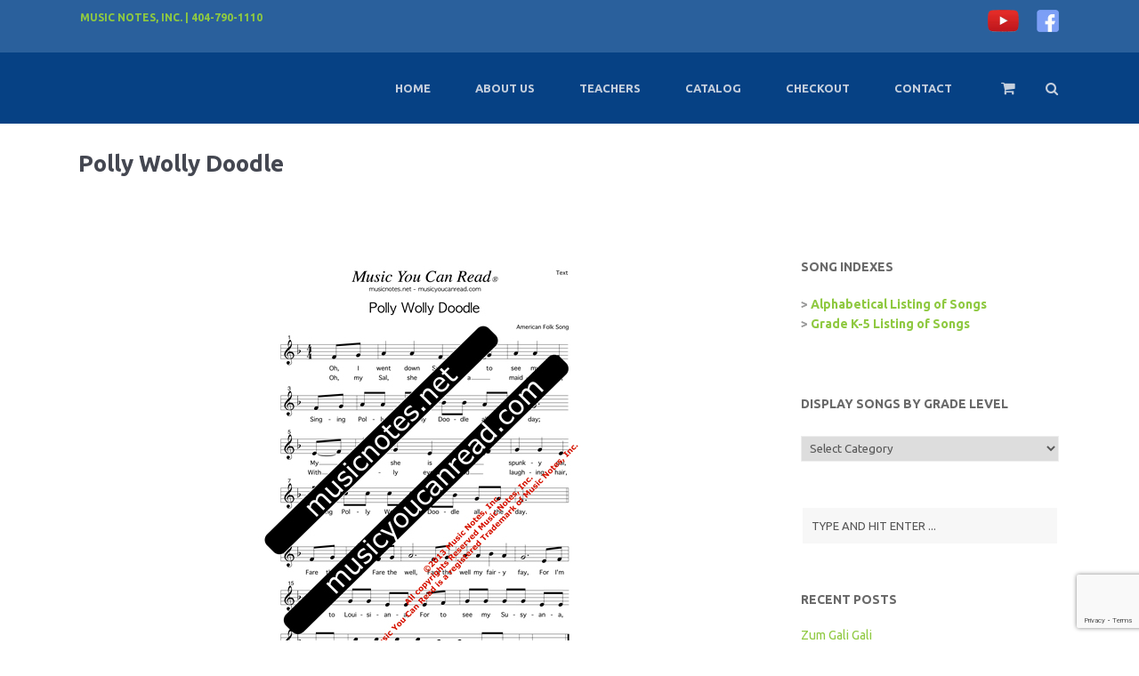

--- FILE ---
content_type: text/html; charset=UTF-8
request_url: https://www.musicyoucanread.com/?p=20354
body_size: 21561
content:
<!DOCTYPE html>
<!--[if lt IE 7]><html class="ie6" lang="en-US"><![endif]-->
<!--[if IE 7]><html class="ie7" lang="en-US"><![endif]-->
<!--[if IE 8]><html class="ie8" lang="en-US"><![endif]-->
<!--[if IE 9]><html class="ie9" lang="en-US"><![endif]-->
<!--[if (gte IE 9)|!(IE)]><!--><html lang="en-US"><!--<![endif]-->


<head>
	<meta charset="UTF-8" />
	<meta name="viewport" content="width=device-width, initial-scale=1, maximum-scale=1">
	<meta name="format-detection" content="telephone=no">

	<link rel="profile" href="http://gmpg.org/xfn/11" />
	<link rel="pingback" href="https://www.musicyoucanread.com/xmlrpc.php" />
	
	<link rel="shortcut icon" href="https://www.musicyoucanread.com/wp-content/uploads/2021/02/LOGO-Square.png" />		
		
	  <meta name='robots' content='index, follow, max-image-preview:large, max-snippet:-1, max-video-preview:-1' />

	<!-- This site is optimized with the Yoast SEO plugin v26.7 - https://yoast.com/wordpress/plugins/seo/ -->
	<title>Polly Wolly Doodle -</title>
	<link rel="canonical" href="https://www.musicyoucanread.com/?p=20354" />
	<meta property="og:locale" content="en_US" />
	<meta property="og:type" content="article" />
	<meta property="og:title" content="Polly Wolly Doodle -" />
	<meta property="og:description" content="Limited range and intervals but a whole lot of fun to sing! &nbsp; Description Grade: Fourth Origin: USA &#8211; Folk Song &#8211; circa. 1880 Key: F Major Time: 4/4 Form: staves: ABaCDEC &#8211; song AB &#8211; verse/refrain Rhythm: beginners: | ta ta ta ti ti | ta/a/a ti ti | | ti ti ti ti [&hellip;]" />
	<meta property="og:url" content="https://www.musicyoucanread.com/?p=20354" />
	<meta property="article:published_time" content="2021-06-18T22:20:44+00:00" />
	<meta property="og:image" content="https://www.musicyoucanread.com/wp-content/uploads/2021/02/images.png" />
	<meta name="author" content="admin" />
	<meta name="twitter:card" content="summary_large_image" />
	<meta name="twitter:label1" content="Written by" />
	<meta name="twitter:data1" content="" />
	<meta name="twitter:label2" content="Est. reading time" />
	<meta name="twitter:data2" content="4 minutes" />
	<script type="application/ld+json" class="yoast-schema-graph">{"@context":"https://schema.org","@graph":[{"@type":"Article","@id":"https://www.musicyoucanread.com/?p=20354#article","isPartOf":{"@id":"https://www.musicyoucanread.com/?p=20354"},"author":{"name":"admin","@id":"https://www.musicyoucanread.com/#/schema/person/b461cbb46a3c43e6d9df1097a94f04cb"},"headline":"Polly Wolly Doodle","datePublished":"2021-06-18T22:20:44+00:00","mainEntityOfPage":{"@id":"https://www.musicyoucanread.com/?p=20354"},"wordCount":400,"image":{"@id":"https://www.musicyoucanread.com/?p=20354#primaryimage"},"thumbnailUrl":"https://www.musicyoucanread.com/wp-content/uploads/2021/02/images.png","articleSection":["4th Grade"],"inLanguage":"en-US"},{"@type":"WebPage","@id":"https://www.musicyoucanread.com/?p=20354","url":"https://www.musicyoucanread.com/?p=20354","name":"Polly Wolly Doodle -","isPartOf":{"@id":"https://www.musicyoucanread.com/#website"},"primaryImageOfPage":{"@id":"https://www.musicyoucanread.com/?p=20354#primaryimage"},"image":{"@id":"https://www.musicyoucanread.com/?p=20354#primaryimage"},"thumbnailUrl":"https://www.musicyoucanread.com/wp-content/uploads/2021/02/images.png","datePublished":"2021-06-18T22:20:44+00:00","author":{"@id":"https://www.musicyoucanread.com/#/schema/person/b461cbb46a3c43e6d9df1097a94f04cb"},"breadcrumb":{"@id":"https://www.musicyoucanread.com/?p=20354#breadcrumb"},"inLanguage":"en-US","potentialAction":[{"@type":"ReadAction","target":["https://www.musicyoucanread.com/?p=20354"]}]},{"@type":"ImageObject","inLanguage":"en-US","@id":"https://www.musicyoucanread.com/?p=20354#primaryimage","url":"https://www.musicyoucanread.com/wp-content/uploads/2021/02/images.png","contentUrl":"https://www.musicyoucanread.com/wp-content/uploads/2021/02/images.png"},{"@type":"BreadcrumbList","@id":"https://www.musicyoucanread.com/?p=20354#breadcrumb","itemListElement":[{"@type":"ListItem","position":1,"name":"Home","item":"https://www.musicyoucanread.com/"},{"@type":"ListItem","position":2,"name":"Songs","item":"https://www.musicyoucanread.com/?page_id=13373"},{"@type":"ListItem","position":3,"name":"Polly Wolly Doodle"}]},{"@type":"WebSite","@id":"https://www.musicyoucanread.com/#website","url":"https://www.musicyoucanread.com/","name":"Music You Can Read","description":"Music You Can Read®, an elementary music curriculum K-5, introduces the language of music to all children.","alternateName":"Music Notes, Inc.","potentialAction":[{"@type":"SearchAction","target":{"@type":"EntryPoint","urlTemplate":"https://www.musicyoucanread.com/?s={search_term_string}"},"query-input":{"@type":"PropertyValueSpecification","valueRequired":true,"valueName":"search_term_string"}}],"inLanguage":"en-US"},{"@type":"Person","@id":"https://www.musicyoucanread.com/#/schema/person/b461cbb46a3c43e6d9df1097a94f04cb","name":"admin","image":{"@type":"ImageObject","inLanguage":"en-US","@id":"https://www.musicyoucanread.com/#/schema/person/image/","url":"https://secure.gravatar.com/avatar/1ca24883cc63978e4aaa7a7bcb45c75755f5209dacac37e8e6da16ac6638acb3?s=96&d=mm&r=g","contentUrl":"https://secure.gravatar.com/avatar/1ca24883cc63978e4aaa7a7bcb45c75755f5209dacac37e8e6da16ac6638acb3?s=96&d=mm&r=g","caption":"admin"},"sameAs":["http://www.tempformusicnotes.com"],"url":"https://www.musicyoucanread.com/?author=1"}]}</script>
	<!-- / Yoast SEO plugin. -->


<link rel='dns-prefetch' href='//fonts.googleapis.com' />
<link rel="alternate" type="application/rss+xml" title=" &raquo; Feed" href="https://www.musicyoucanread.com/?feed=rss2" />
<link rel="alternate" type="application/rss+xml" title=" &raquo; Comments Feed" href="https://www.musicyoucanread.com/?feed=comments-rss2" />
<link rel="alternate" title="oEmbed (JSON)" type="application/json+oembed" href="https://www.musicyoucanread.com/index.php?rest_route=%2Foembed%2F1.0%2Fembed&#038;url=https%3A%2F%2Fwww.musicyoucanread.com%2F%3Fp%3D20354" />
<link rel="alternate" title="oEmbed (XML)" type="text/xml+oembed" href="https://www.musicyoucanread.com/index.php?rest_route=%2Foembed%2F1.0%2Fembed&#038;url=https%3A%2F%2Fwww.musicyoucanread.com%2F%3Fp%3D20354&#038;format=xml" />
<style id='wp-img-auto-sizes-contain-inline-css' type='text/css'>
img:is([sizes=auto i],[sizes^="auto," i]){contain-intrinsic-size:3000px 1500px}
/*# sourceURL=wp-img-auto-sizes-contain-inline-css */
</style>
<style id='wp-emoji-styles-inline-css' type='text/css'>

	img.wp-smiley, img.emoji {
		display: inline !important;
		border: none !important;
		box-shadow: none !important;
		height: 1em !important;
		width: 1em !important;
		margin: 0 0.07em !important;
		vertical-align: -0.1em !important;
		background: none !important;
		padding: 0 !important;
	}
/*# sourceURL=wp-emoji-styles-inline-css */
</style>
<style id='wp-block-library-inline-css' type='text/css'>
:root{--wp-block-synced-color:#7a00df;--wp-block-synced-color--rgb:122,0,223;--wp-bound-block-color:var(--wp-block-synced-color);--wp-editor-canvas-background:#ddd;--wp-admin-theme-color:#007cba;--wp-admin-theme-color--rgb:0,124,186;--wp-admin-theme-color-darker-10:#006ba1;--wp-admin-theme-color-darker-10--rgb:0,107,160.5;--wp-admin-theme-color-darker-20:#005a87;--wp-admin-theme-color-darker-20--rgb:0,90,135;--wp-admin-border-width-focus:2px}@media (min-resolution:192dpi){:root{--wp-admin-border-width-focus:1.5px}}.wp-element-button{cursor:pointer}:root .has-very-light-gray-background-color{background-color:#eee}:root .has-very-dark-gray-background-color{background-color:#313131}:root .has-very-light-gray-color{color:#eee}:root .has-very-dark-gray-color{color:#313131}:root .has-vivid-green-cyan-to-vivid-cyan-blue-gradient-background{background:linear-gradient(135deg,#00d084,#0693e3)}:root .has-purple-crush-gradient-background{background:linear-gradient(135deg,#34e2e4,#4721fb 50%,#ab1dfe)}:root .has-hazy-dawn-gradient-background{background:linear-gradient(135deg,#faaca8,#dad0ec)}:root .has-subdued-olive-gradient-background{background:linear-gradient(135deg,#fafae1,#67a671)}:root .has-atomic-cream-gradient-background{background:linear-gradient(135deg,#fdd79a,#004a59)}:root .has-nightshade-gradient-background{background:linear-gradient(135deg,#330968,#31cdcf)}:root .has-midnight-gradient-background{background:linear-gradient(135deg,#020381,#2874fc)}:root{--wp--preset--font-size--normal:16px;--wp--preset--font-size--huge:42px}.has-regular-font-size{font-size:1em}.has-larger-font-size{font-size:2.625em}.has-normal-font-size{font-size:var(--wp--preset--font-size--normal)}.has-huge-font-size{font-size:var(--wp--preset--font-size--huge)}.has-text-align-center{text-align:center}.has-text-align-left{text-align:left}.has-text-align-right{text-align:right}.has-fit-text{white-space:nowrap!important}#end-resizable-editor-section{display:none}.aligncenter{clear:both}.items-justified-left{justify-content:flex-start}.items-justified-center{justify-content:center}.items-justified-right{justify-content:flex-end}.items-justified-space-between{justify-content:space-between}.screen-reader-text{border:0;clip-path:inset(50%);height:1px;margin:-1px;overflow:hidden;padding:0;position:absolute;width:1px;word-wrap:normal!important}.screen-reader-text:focus{background-color:#ddd;clip-path:none;color:#444;display:block;font-size:1em;height:auto;left:5px;line-height:normal;padding:15px 23px 14px;text-decoration:none;top:5px;width:auto;z-index:100000}html :where(.has-border-color){border-style:solid}html :where([style*=border-top-color]){border-top-style:solid}html :where([style*=border-right-color]){border-right-style:solid}html :where([style*=border-bottom-color]){border-bottom-style:solid}html :where([style*=border-left-color]){border-left-style:solid}html :where([style*=border-width]){border-style:solid}html :where([style*=border-top-width]){border-top-style:solid}html :where([style*=border-right-width]){border-right-style:solid}html :where([style*=border-bottom-width]){border-bottom-style:solid}html :where([style*=border-left-width]){border-left-style:solid}html :where(img[class*=wp-image-]){height:auto;max-width:100%}:where(figure){margin:0 0 1em}html :where(.is-position-sticky){--wp-admin--admin-bar--position-offset:var(--wp-admin--admin-bar--height,0px)}@media screen and (max-width:600px){html :where(.is-position-sticky){--wp-admin--admin-bar--position-offset:0px}}

/*# sourceURL=wp-block-library-inline-css */
</style><link rel='stylesheet' id='wc-blocks-style-css' href='https://www.musicyoucanread.com/wp-content/plugins/woocommerce/assets/client/blocks/wc-blocks.css?ver=wc-10.4.3' type='text/css' media='all' />
<style id='global-styles-inline-css' type='text/css'>
:root{--wp--preset--aspect-ratio--square: 1;--wp--preset--aspect-ratio--4-3: 4/3;--wp--preset--aspect-ratio--3-4: 3/4;--wp--preset--aspect-ratio--3-2: 3/2;--wp--preset--aspect-ratio--2-3: 2/3;--wp--preset--aspect-ratio--16-9: 16/9;--wp--preset--aspect-ratio--9-16: 9/16;--wp--preset--color--black: #000000;--wp--preset--color--cyan-bluish-gray: #abb8c3;--wp--preset--color--white: #ffffff;--wp--preset--color--pale-pink: #f78da7;--wp--preset--color--vivid-red: #cf2e2e;--wp--preset--color--luminous-vivid-orange: #ff6900;--wp--preset--color--luminous-vivid-amber: #fcb900;--wp--preset--color--light-green-cyan: #7bdcb5;--wp--preset--color--vivid-green-cyan: #00d084;--wp--preset--color--pale-cyan-blue: #8ed1fc;--wp--preset--color--vivid-cyan-blue: #0693e3;--wp--preset--color--vivid-purple: #9b51e0;--wp--preset--gradient--vivid-cyan-blue-to-vivid-purple: linear-gradient(135deg,rgb(6,147,227) 0%,rgb(155,81,224) 100%);--wp--preset--gradient--light-green-cyan-to-vivid-green-cyan: linear-gradient(135deg,rgb(122,220,180) 0%,rgb(0,208,130) 100%);--wp--preset--gradient--luminous-vivid-amber-to-luminous-vivid-orange: linear-gradient(135deg,rgb(252,185,0) 0%,rgb(255,105,0) 100%);--wp--preset--gradient--luminous-vivid-orange-to-vivid-red: linear-gradient(135deg,rgb(255,105,0) 0%,rgb(207,46,46) 100%);--wp--preset--gradient--very-light-gray-to-cyan-bluish-gray: linear-gradient(135deg,rgb(238,238,238) 0%,rgb(169,184,195) 100%);--wp--preset--gradient--cool-to-warm-spectrum: linear-gradient(135deg,rgb(74,234,220) 0%,rgb(151,120,209) 20%,rgb(207,42,186) 40%,rgb(238,44,130) 60%,rgb(251,105,98) 80%,rgb(254,248,76) 100%);--wp--preset--gradient--blush-light-purple: linear-gradient(135deg,rgb(255,206,236) 0%,rgb(152,150,240) 100%);--wp--preset--gradient--blush-bordeaux: linear-gradient(135deg,rgb(254,205,165) 0%,rgb(254,45,45) 50%,rgb(107,0,62) 100%);--wp--preset--gradient--luminous-dusk: linear-gradient(135deg,rgb(255,203,112) 0%,rgb(199,81,192) 50%,rgb(65,88,208) 100%);--wp--preset--gradient--pale-ocean: linear-gradient(135deg,rgb(255,245,203) 0%,rgb(182,227,212) 50%,rgb(51,167,181) 100%);--wp--preset--gradient--electric-grass: linear-gradient(135deg,rgb(202,248,128) 0%,rgb(113,206,126) 100%);--wp--preset--gradient--midnight: linear-gradient(135deg,rgb(2,3,129) 0%,rgb(40,116,252) 100%);--wp--preset--font-size--small: 13px;--wp--preset--font-size--medium: 20px;--wp--preset--font-size--large: 36px;--wp--preset--font-size--x-large: 42px;--wp--preset--spacing--20: 0.44rem;--wp--preset--spacing--30: 0.67rem;--wp--preset--spacing--40: 1rem;--wp--preset--spacing--50: 1.5rem;--wp--preset--spacing--60: 2.25rem;--wp--preset--spacing--70: 3.38rem;--wp--preset--spacing--80: 5.06rem;--wp--preset--shadow--natural: 6px 6px 9px rgba(0, 0, 0, 0.2);--wp--preset--shadow--deep: 12px 12px 50px rgba(0, 0, 0, 0.4);--wp--preset--shadow--sharp: 6px 6px 0px rgba(0, 0, 0, 0.2);--wp--preset--shadow--outlined: 6px 6px 0px -3px rgb(255, 255, 255), 6px 6px rgb(0, 0, 0);--wp--preset--shadow--crisp: 6px 6px 0px rgb(0, 0, 0);}:where(.is-layout-flex){gap: 0.5em;}:where(.is-layout-grid){gap: 0.5em;}body .is-layout-flex{display: flex;}.is-layout-flex{flex-wrap: wrap;align-items: center;}.is-layout-flex > :is(*, div){margin: 0;}body .is-layout-grid{display: grid;}.is-layout-grid > :is(*, div){margin: 0;}:where(.wp-block-columns.is-layout-flex){gap: 2em;}:where(.wp-block-columns.is-layout-grid){gap: 2em;}:where(.wp-block-post-template.is-layout-flex){gap: 1.25em;}:where(.wp-block-post-template.is-layout-grid){gap: 1.25em;}.has-black-color{color: var(--wp--preset--color--black) !important;}.has-cyan-bluish-gray-color{color: var(--wp--preset--color--cyan-bluish-gray) !important;}.has-white-color{color: var(--wp--preset--color--white) !important;}.has-pale-pink-color{color: var(--wp--preset--color--pale-pink) !important;}.has-vivid-red-color{color: var(--wp--preset--color--vivid-red) !important;}.has-luminous-vivid-orange-color{color: var(--wp--preset--color--luminous-vivid-orange) !important;}.has-luminous-vivid-amber-color{color: var(--wp--preset--color--luminous-vivid-amber) !important;}.has-light-green-cyan-color{color: var(--wp--preset--color--light-green-cyan) !important;}.has-vivid-green-cyan-color{color: var(--wp--preset--color--vivid-green-cyan) !important;}.has-pale-cyan-blue-color{color: var(--wp--preset--color--pale-cyan-blue) !important;}.has-vivid-cyan-blue-color{color: var(--wp--preset--color--vivid-cyan-blue) !important;}.has-vivid-purple-color{color: var(--wp--preset--color--vivid-purple) !important;}.has-black-background-color{background-color: var(--wp--preset--color--black) !important;}.has-cyan-bluish-gray-background-color{background-color: var(--wp--preset--color--cyan-bluish-gray) !important;}.has-white-background-color{background-color: var(--wp--preset--color--white) !important;}.has-pale-pink-background-color{background-color: var(--wp--preset--color--pale-pink) !important;}.has-vivid-red-background-color{background-color: var(--wp--preset--color--vivid-red) !important;}.has-luminous-vivid-orange-background-color{background-color: var(--wp--preset--color--luminous-vivid-orange) !important;}.has-luminous-vivid-amber-background-color{background-color: var(--wp--preset--color--luminous-vivid-amber) !important;}.has-light-green-cyan-background-color{background-color: var(--wp--preset--color--light-green-cyan) !important;}.has-vivid-green-cyan-background-color{background-color: var(--wp--preset--color--vivid-green-cyan) !important;}.has-pale-cyan-blue-background-color{background-color: var(--wp--preset--color--pale-cyan-blue) !important;}.has-vivid-cyan-blue-background-color{background-color: var(--wp--preset--color--vivid-cyan-blue) !important;}.has-vivid-purple-background-color{background-color: var(--wp--preset--color--vivid-purple) !important;}.has-black-border-color{border-color: var(--wp--preset--color--black) !important;}.has-cyan-bluish-gray-border-color{border-color: var(--wp--preset--color--cyan-bluish-gray) !important;}.has-white-border-color{border-color: var(--wp--preset--color--white) !important;}.has-pale-pink-border-color{border-color: var(--wp--preset--color--pale-pink) !important;}.has-vivid-red-border-color{border-color: var(--wp--preset--color--vivid-red) !important;}.has-luminous-vivid-orange-border-color{border-color: var(--wp--preset--color--luminous-vivid-orange) !important;}.has-luminous-vivid-amber-border-color{border-color: var(--wp--preset--color--luminous-vivid-amber) !important;}.has-light-green-cyan-border-color{border-color: var(--wp--preset--color--light-green-cyan) !important;}.has-vivid-green-cyan-border-color{border-color: var(--wp--preset--color--vivid-green-cyan) !important;}.has-pale-cyan-blue-border-color{border-color: var(--wp--preset--color--pale-cyan-blue) !important;}.has-vivid-cyan-blue-border-color{border-color: var(--wp--preset--color--vivid-cyan-blue) !important;}.has-vivid-purple-border-color{border-color: var(--wp--preset--color--vivid-purple) !important;}.has-vivid-cyan-blue-to-vivid-purple-gradient-background{background: var(--wp--preset--gradient--vivid-cyan-blue-to-vivid-purple) !important;}.has-light-green-cyan-to-vivid-green-cyan-gradient-background{background: var(--wp--preset--gradient--light-green-cyan-to-vivid-green-cyan) !important;}.has-luminous-vivid-amber-to-luminous-vivid-orange-gradient-background{background: var(--wp--preset--gradient--luminous-vivid-amber-to-luminous-vivid-orange) !important;}.has-luminous-vivid-orange-to-vivid-red-gradient-background{background: var(--wp--preset--gradient--luminous-vivid-orange-to-vivid-red) !important;}.has-very-light-gray-to-cyan-bluish-gray-gradient-background{background: var(--wp--preset--gradient--very-light-gray-to-cyan-bluish-gray) !important;}.has-cool-to-warm-spectrum-gradient-background{background: var(--wp--preset--gradient--cool-to-warm-spectrum) !important;}.has-blush-light-purple-gradient-background{background: var(--wp--preset--gradient--blush-light-purple) !important;}.has-blush-bordeaux-gradient-background{background: var(--wp--preset--gradient--blush-bordeaux) !important;}.has-luminous-dusk-gradient-background{background: var(--wp--preset--gradient--luminous-dusk) !important;}.has-pale-ocean-gradient-background{background: var(--wp--preset--gradient--pale-ocean) !important;}.has-electric-grass-gradient-background{background: var(--wp--preset--gradient--electric-grass) !important;}.has-midnight-gradient-background{background: var(--wp--preset--gradient--midnight) !important;}.has-small-font-size{font-size: var(--wp--preset--font-size--small) !important;}.has-medium-font-size{font-size: var(--wp--preset--font-size--medium) !important;}.has-large-font-size{font-size: var(--wp--preset--font-size--large) !important;}.has-x-large-font-size{font-size: var(--wp--preset--font-size--x-large) !important;}
/*# sourceURL=global-styles-inline-css */
</style>

<style id='classic-theme-styles-inline-css' type='text/css'>
/*! This file is auto-generated */
.wp-block-button__link{color:#fff;background-color:#32373c;border-radius:9999px;box-shadow:none;text-decoration:none;padding:calc(.667em + 2px) calc(1.333em + 2px);font-size:1.125em}.wp-block-file__button{background:#32373c;color:#fff;text-decoration:none}
/*# sourceURL=/wp-includes/css/classic-themes.min.css */
</style>
<link rel='stylesheet' id='contact-form-7-css' href='https://www.musicyoucanread.com/wp-content/plugins/contact-form-7/includes/css/styles.css?ver=6.1.4' type='text/css' media='all' />
<link rel='stylesheet' id='plyr-css-css' href='https://www.musicyoucanread.com/wp-content/plugins/easy-video-player/lib/plyr.css?ver=6.9' type='text/css' media='all' />
<link rel='stylesheet' id='video_popup_main_style-css' href='https://www.musicyoucanread.com/wp-content/plugins/video-popup/assets/css/videoPopup.css?ver=2.0.3' type='text/css' media='all' />
<style id='woocommerce-inline-inline-css' type='text/css'>
.woocommerce form .form-row .required { visibility: visible; }
/*# sourceURL=woocommerce-inline-inline-css */
</style>
<link rel='stylesheet' id='js_composer_front-css' href='https://www.musicyoucanread.com/wp-content/plugins/js_composer/assets/css/js_composer.min.css?ver=6.11.0' type='text/css' media='all' />
<link rel='stylesheet' id='core-extend-css' href='https://www.musicyoucanread.com/wp-content/plugins/core-extend/assets/css/core-extend.css?ver=6.9' type='text/css' media='all' />
<link rel='stylesheet' id='font-awesome-css' href='https://www.musicyoucanread.com/wp-content/plugins/core-extend/assets/css/font-awesome.css?ver=4.7.0' type='text/css' media='all' />
<link rel='stylesheet' id='wp-lightbox-2.min.css-css' href='https://www.musicyoucanread.com/wp-content/plugins/wp-lightbox-2/styles/lightbox.min.css?ver=1.3.4' type='text/css' media='all' />
<link rel='stylesheet' id='jquery.mmenu-css' href='https://www.musicyoucanread.com/wp-content/themes/quince/css/jquery.mmenu.css?ver=1' type='text/css' media='all' />
<link rel='stylesheet' id='chld_thm_cfg_parent-css' href='https://www.musicyoucanread.com/wp-content/themes/quince/style.css?ver=6.9' type='text/css' media='all' />
<link rel='stylesheet' id='google-fonts-css' href='//fonts.googleapis.com/css?family=Ubuntu%3Alighter%2Cnormal%2Csemi-bold%2Cbold&#038;ver=6.9' type='text/css' media='all' />
<link rel='stylesheet' id='my-woocommerce-css' href='https://www.musicyoucanread.com/wp-content/themes/quince/inc/woocommerce/woocommerce.css?ver=1' type='text/css' media='all' />
<link rel='stylesheet' id='main-css' href='https://www.musicyoucanread.com/wp-content/themes/quince-child/style.css?ver=6.9' type='text/css' media='all' />
<style id='main-inline-css' type='text/css'>

		.themecolor_bg, .wpb_button.wpb_btn_themecolor, .wpb_button.wpb_btn_themecolor:hover, input[type='submit'], th, #wp-calendar #today, .vc_progress_bar .vc_single_bar.bar_themecolor .vc_bar, #site-navigation .header_cart_button .cart_product_count, .woocommerce a.added_to_cart,.woocommerce-page a.added_to_cart, .header-search .search-input, .pricing-box .plan-badge {background-color:#8fc941;}
	::selection{background-color:#8fc941;}::-moz-selection{background-color:#8fc941;}
		dt,.wpb_button.wpb_btn_themecolor.wpb_btn-minimal, .themecolor_txt, #site-header #site-navigation ul li a:hover, #site-header #site-navigation .search_button:hover, #site-header #site-navigation .header_cart_button:hover, #site-header #site-navigation ul li.megamenu ul li a:hover, #site-header #site-navigation ul li.current-menu-item > a,.single-post #site-header #site-navigation ul li.current_page_parent > a, #site-header #site-navigation ul li.current-menu-ancestor > a, a:hover, #site-header #site-navigation ul li.megamenu ul li.current-menu-item > a,.single-post #site-header #site-navigation ul li.megamenu ul li.current_page_parent > a,#site-header #site-navigation ul li.megamenu ul li.current-menu-ancestor > a, .widget a, span.required, #comments .comment-reply-link:hover,#comments .comment-meta a:hover, .vc_toggle_default .vc_toggle_title .vc_toggle_icon:after, .post-entry-header .entry-meta a:hover, .tag-links:before, #comments p.comment-notes:before, p.logged-in-as:before, p.must-log-in:before, .entry-meta-footer .meta-date:before, article.sticky .post-preview:after, .separator_w_icon i, blockquote:after, article.format-quote .quoute-text:after, article.format-link .link-text:after, article.format-status .status-text:after, article.format-chat p:nth-child(odd):before, .entry-meta-footer a:hover, .footer-sidebar a:hover, .team_member_position, .woocommerce-MyAccount-navigation ul li.is-active a{color:#8fc941;}		
	
		.wpb_button.wpb_btn_themecolor, .wpb_button.wpb_btn_themecolor:hover, input[type='submit'], th, #comments .comment-reply-link:hover, #site-navigation, #site-navigation ul li ul, .woocommerce-MyAccount-navigation ul li.is-active {border-color:#8fc941;}
	
		.widget-area .widget .tagcloud a:hover, .post-navigation a:hover {background-color:#8fc941;}
		article.format-image .post-preview a:after{background-color:#8fc941; background-color:rgba(143,201,65, 0.75);}
		article.format-image .post-preview a:hover:after, article.format-image .post-preview a.touch-hover:after {background-color:#8fc941; background-color:rgba(143,201,65, 1);}
	
			.woocommerce div.product span.price,.woocommerce div.product p.price,.woocommerce #content div.product span.price,.woocommerce #content div.product p.price,.woocommerce-page div.product span.price,.woocommerce-page div.product p.price,.woocommerce-page #content div.product span.price,.woocommerce-page #content div.product p.price, .woocommerce ul.products li.product .price,.woocommerce-page ul.products li.product .price, #site-header #site-navigation .header_cart_widget .woocommerce ul li a:hover, #site-navigation .header_cart_widget .woocommerce .buttons a:hover, .woocommerce ul li.product-category:hover h3,.woocommerce ul li.product-category:hover h3 mark {color:#8fc941;}		
		
			.woocommerce a.button,.woocommerce button.button,.woocommerce input.button,.woocommerce #respond input#submit,.woocommerce #content input.button,.woocommerce-page a.button,.woocommerce-page button.button,.woocommerce-page input.button,.woocommerce-page #respond input#submit,.woocommerce-page #content input.button, .woocommerce a.button.alt,.woocommerce button.button.alt,.woocommerce input.button.alt,.woocommerce #respond input#submit.alt,.woocommerce #content input.button.alt,.woocommerce-page a.button.alt,.woocommerce-page button.button.alt,.woocommerce-page input.button.alt,.woocommerce-page #respond input#submit.alt,.woocommerce-page #content input.button.alt, .woocommerce .widget_price_filter .ui-slider .ui-slider-handle,.woocommerce-page .widget_price_filter .ui-slider .ui-slider-handle {background-color:#8fc941;}		
		
			.woocommerce nav.woocommerce-pagination ul li span.current,.woocommerce nav.woocommerce-pagination ul li a:hover,.woocommerce nav.woocommerce-pagination ul li a:focus,.woocommerce #content nav.woocommerce-pagination ul li span.current,.woocommerce #content nav.woocommerce-pagination ul li a:hover,.woocommerce #content nav.woocommerce-pagination ul li a:focus,.woocommerce-page nav.woocommerce-pagination ul li span.current,.woocommerce-page nav.woocommerce-pagination ul li a:hover,.woocommerce-page nav.woocommerce-pagination ul li a:focus,.woocommerce-page #content nav.woocommerce-pagination ul li span.current,.woocommerce-page #content nav.woocommerce-pagination ul li a:hover,.woocommerce-page #content nav.woocommerce-pagination ul li a:focus {background-color:#8fc941;}		
		#top-bar-wrapper{padding:0px;}#site-header #header-container, #top-bar{max-width:1100px; }#topleft-widget-area{padding-left:0px;} #topright-widget-area{padding-right:0px;}.row-inner{max-width:1130px;}#container.no-sidebar.no-vc, #container.row-inner, .site-info .row-inner, .page-header .row-inner{max-width:1100px;}body{font-family:Ubuntu; color:#000000; font-size:14px}select, input, textarea, .wpb_button{font-family:Ubuntu}#site-navigation ul li{font-family:Ubuntu}h1, h2, h3, h4, h5, h6{font-family:Ubuntu}.heading_wrapper h2, .heading_wrapper .heading_subtitle{font-family:Ubuntu}.widget .widget-title{font-family:Ubuntu}#site-header #header-wrapper, #site-navigation ul li ul{background-color:#064184;}#site-header.overlay-header #header-wrapper{background-color:transparent;}#site-header.overlay-header.header-sticked #header-wrapper{background-color:#414856;}@media only screen and (max-width: 979px) {#site-header.overlay-header #header-wrapper {background-color:#414856;}}@media only screen and (max-width: 979px) {#site-header.overlay-header{position:relative;}}#site-header, #site-header #header-container{height:80px;} #site-navigation ul li a, #site-navigation .search_button, #site-navigation .header_cart_link, #site-logo .site-title{line-height:80px;} #site-logo img {max-height:80px;}#top-bar-wrapper{background:#2a609c}#top-bar-wrapper, #top-bar-wrapper a, #top-bar ul li ul li a:after{color:#ffffff}#site-logo h1.site-title a, #site-header #site-navigation ul li a, #site-header #site-navigation ul li ul li a:hover, #site-header #site-navigation .search_button, #site-header #site-navigation .header_cart_button, .toggle-mobile-menu i, #site-header #site-navigation ul li ul li.current-menu-item > a, .single-post #site-header #site-navigation ul li ul li.current_page_parent > a, #site-header #site-navigation ul li ul li.current-menu-ancestor > a  {color:#c5cfdd}#site-header #site-navigation ul li.megamenu > ul > li > a, #site-header #site-navigation ul li.megamenu > ul > li:hover > a,  #site-header #site-navigation ul li.megamenu ul li.current-menu-ancestor > a {color:#fff}#site-logo {margin-top:0px}#site-logo {margin-left:0px}h1{font-size:30px}h2{font-size:24px}h3{font-size:20px}h4{font-size:18px}h5{font-size:16px}h6{font-size:13px}h1, h2, h3, h4, h5, h6, h1 a, h2 a, h3 a, h4 a, h5 a, h6 a, .woocommerce-page.woocommerce-cart .cart-empty, #site-navigation .header_cart_widget .woocommerce .buttons a, #site-navigation .header_cart_widget .woocommerce .total {color:#064184}a, .tag-links span:after {color:#064184}.post-entry-header .entry-meta, .post-entry-header .entry-meta a,.entry-meta-footer ,.entry-meta-footer a{color:#999999}.page-header h1.page-title{color:#444751;}.breadcrumbs-trail,.breadcrumbs-trail a, .breadcrumbs-separator{color:#444751;}.breadcrumbs-trail a:hover{color:#8fc941;}.footer-sidebar{background-color:#064184}.footer-sidebar .widget{color:#c5cfdd}.footer-sidebar a{color:#c5cfdd}.footer-sidebar .widget .widget-title{color:#eded00}.site-info{background-color:#2a609c}.site-info .widget{color:#c5cfdd}.site-info a{color:#c5cfdd}.site-info .widget .widget-title{color:#c5cfdd}.blog article.post-entry {text-align:center}.single-post article.post-entry {text-align:center}#content h4.wpb_toggle{color:#000000}input[type="text"]
{
    border: 2px solid #fff;
}
input[type="email"]
{
    border: 2px solid #fff;
}
.footer-sidebar {padding-top: 50px !important;
}
.footer-sidebar {font-size: 14px !important;
}
.footer-sidebar .widget {line-height: 22px !important;
}
.entry-content li {
font-size: 15px;
}
.entry-content li {
line-height: 1.5;
}
.footer-sidebar .widget {text-transform:none;
} 
.site-info {padding-bottom: 5px;
} 
.related.products {
  display: none;
}
.wc-tabs {
display: none;
}
.product_meta .posted_in {display: none;}
}
/*# sourceURL=main-inline-css */
</style>
<script type="text/javascript" src="https://www.musicyoucanread.com/wp-includes/js/jquery/jquery.min.js?ver=3.7.1" id="jquery-core-js"></script>
<script type="text/javascript" src="https://www.musicyoucanread.com/wp-includes/js/jquery/jquery-migrate.min.js?ver=3.4.1" id="jquery-migrate-js"></script>
<script type="text/javascript" id="plyr-js-js-extra">
/* <![CDATA[ */
var easy_video_player = {"plyr_iconUrl":"https://www.musicyoucanread.com/wp-content/plugins/easy-video-player/lib/plyr.svg","plyr_blankVideo":"https://www.musicyoucanread.com/wp-content/plugins/easy-video-player/lib/blank.mp4"};
//# sourceURL=plyr-js-js-extra
/* ]]> */
</script>
<script type="text/javascript" src="https://www.musicyoucanread.com/wp-content/plugins/easy-video-player/lib/plyr.js?ver=6.9" id="plyr-js-js"></script>
<script type="text/javascript" id="video_popup_main_modal-js-extra">
/* <![CDATA[ */
var theVideoPopupGeneralOptions = {"wrap_close":"false","no_cookie":"false","debug":"0"};
//# sourceURL=video_popup_main_modal-js-extra
/* ]]> */
</script>
<script type="text/javascript" src="https://www.musicyoucanread.com/wp-content/plugins/video-popup/assets/js/videoPopup.js?ver=2.0.3" id="video_popup_main_modal-js"></script>
<script type="text/javascript" src="https://www.musicyoucanread.com/wp-content/plugins/woocommerce/assets/js/jquery-blockui/jquery.blockUI.min.js?ver=2.7.0-wc.10.4.3" id="wc-jquery-blockui-js" data-wp-strategy="defer"></script>
<script type="text/javascript" id="wc-add-to-cart-js-extra">
/* <![CDATA[ */
var wc_add_to_cart_params = {"ajax_url":"/wp-admin/admin-ajax.php","wc_ajax_url":"/?wc-ajax=%%endpoint%%","i18n_view_cart":"View cart","cart_url":"https://www.musicyoucanread.com/?page_id=9","is_cart":"","cart_redirect_after_add":"no"};
//# sourceURL=wc-add-to-cart-js-extra
/* ]]> */
</script>
<script type="text/javascript" src="https://www.musicyoucanread.com/wp-content/plugins/woocommerce/assets/js/frontend/add-to-cart.min.js?ver=10.4.3" id="wc-add-to-cart-js" data-wp-strategy="defer"></script>
<script type="text/javascript" src="https://www.musicyoucanread.com/wp-content/plugins/woocommerce/assets/js/js-cookie/js.cookie.min.js?ver=2.1.4-wc.10.4.3" id="wc-js-cookie-js" defer="defer" data-wp-strategy="defer"></script>
<script type="text/javascript" id="woocommerce-js-extra">
/* <![CDATA[ */
var woocommerce_params = {"ajax_url":"/wp-admin/admin-ajax.php","wc_ajax_url":"/?wc-ajax=%%endpoint%%","i18n_password_show":"Show password","i18n_password_hide":"Hide password"};
//# sourceURL=woocommerce-js-extra
/* ]]> */
</script>
<script type="text/javascript" src="https://www.musicyoucanread.com/wp-content/plugins/woocommerce/assets/js/frontend/woocommerce.min.js?ver=10.4.3" id="woocommerce-js" defer="defer" data-wp-strategy="defer"></script>
<script type="text/javascript" src="https://www.musicyoucanread.com/wp-content/plugins/js_composer/assets/js/vendors/woocommerce-add-to-cart.js?ver=6.11.0" id="vc_woocommerce-add-to-cart-js-js"></script>
<script type="text/javascript" src="https://www.musicyoucanread.com/wp-content/themes/quince/js/init.js?ver=6.9" id="main-js-js"></script>
<script type="text/javascript" src="https://www.musicyoucanread.com/wp-content/themes/quince/js/sticky-header.js?ver=6.9" id="sticky-header-js-js"></script>
<link rel="https://api.w.org/" href="https://www.musicyoucanread.com/index.php?rest_route=/" /><link rel="alternate" title="JSON" type="application/json" href="https://www.musicyoucanread.com/index.php?rest_route=/wp/v2/posts/20354" /><link rel="EditURI" type="application/rsd+xml" title="RSD" href="https://www.musicyoucanread.com/xmlrpc.php?rsd" />
<meta name="generator" content="WordPress 6.9" />
<meta name="generator" content="WooCommerce 10.4.3" />
<link rel='shortlink' href='https://www.musicyoucanread.com/?p=20354' />
<style>/* CSS added by WP Meta and Date Remover*/.entry-meta {display:none !important;}
	.home .entry-meta { display: none; }
	.entry-footer {display:none !important;}
	.home .entry-footer { display: none; }</style>	<noscript><style>.woocommerce-product-gallery{ opacity: 1 !important; }</style></noscript>
	<style type="text/css">.recentcomments a{display:inline !important;padding:0 !important;margin:0 !important;}</style><meta name="generator" content="Powered by WPBakery Page Builder - drag and drop page builder for WordPress."/>
<noscript><style> .wpb_animate_when_almost_visible { opacity: 1; }</style></noscript><link rel='stylesheet' id='mediaelement-css' href='https://www.musicyoucanread.com/wp-includes/js/mediaelement/mediaelementplayer-legacy.min.css?ver=4.2.17' type='text/css' media='all' />
<link rel='stylesheet' id='wp-mediaelement-css' href='https://www.musicyoucanread.com/wp-includes/js/mediaelement/wp-mediaelement.min.css?ver=6.9' type='text/css' media='all' />
</head>
	
<body class="wp-singular post-template-default single single-post postid-20354 single-format-standard wp-theme-quince wp-child-theme-quince-child theme-quince woocommerce-no-js wpb-js-composer js-comp-ver-6.11.0 vc_responsive">
	<div id="wrapper">
		
				
		<div id="top-bar-wrapper" class="clearfix">
	<div id="top-bar">
	
					<div id="topleft-widget-area">
				<ul>
					<li id="text-6" class="widget-container widget_text">			<div class="textwidget"><p><b><span style="color: #8fc941;">MUSIC NOTES, INC. | 404-790-1110</span></b></p>
</div>
		</li>				</ul>
			</div>
			
		
					<div id="topright-widget-area">
				<ul>
					<li id="text-5" class="widget-container widget_text">			<div class="textwidget"><p><a href="https://www.youtube.com/user/MusicYouCanRead?feature=mhsn#p/u" target="_blank" rel="noopener"><img decoding="async" class="alignnone wp-image-13051" src="https://www.musicyoucanread.com/wp-content/uploads/2021/02/yt.png" alt="" width="35" height="25" /></a><a href="https://www.facebook.com/MusicYouCanRead?created" target="_blank" rel="noopener"><img decoding="async" class="alignnone size-full wp-image-12872" src="https://www.musicyoucanread.com/wp-content/uploads/2021/02/blank.png" alt="" width="20" height="20" /></a><a href="https://www.facebook.com/MusicYouCanRead?created" target="_blank" rel="noopener"><img decoding="async" class="alignnone wp-image-13050" src="https://www.musicyoucanread.com/wp-content/uploads/2021/02/fb.png" alt="" width="25" height="25" /></a></p>
</div>
		</li>				</ul>
			</div>
			

	</div>
</div>		
		<header id="site-header" class="" role="banner">
			<div id="header-wrapper">
				<div id="header-container" class="clearfix">
					<div id="site-logo">
						<h1 class="site-title"><a href="https://www.musicyoucanread.com" title="" rel="home"></a></h1>					</div>
					
					<nav id="site-navigation" role="navigation">
						<div class="menu-container"><ul id="menu-nav" class="menu"><li id="menu-item-12700" class="menu-item menu-item-type-post_type menu-item-object-page menu-item-home menu-item-12700"><a href="https://www.musicyoucanread.com/">Home</a></li>
<li id="menu-item-12862" class="menu-item menu-item-type-custom menu-item-object-custom menu-item-has-children menu-item-12862"><a href="#">About Us</a>
<ul class="sub-menu">
	<li id="menu-item-12729" class="menu-item menu-item-type-post_type menu-item-object-page menu-item-12729"><a href="https://www.musicyoucanread.com/?page_id=12714">Music You Can Read®</a></li>
	<li id="menu-item-12728" class="menu-item menu-item-type-post_type menu-item-object-page menu-item-12728"><a href="https://www.musicyoucanread.com/?page_id=12719">Meet the Founder</a></li>
	<li id="menu-item-12801" class="menu-item menu-item-type-post_type menu-item-object-page menu-item-12801"><a href="https://www.musicyoucanread.com/?page_id=12791">Testimonials</a></li>
</ul>
</li>
<li id="menu-item-12813" class="menu-item menu-item-type-custom menu-item-object-custom menu-item-has-children menu-item-12813"><a href="#">Teachers</a>
<ul class="sub-menu">
	<li id="menu-item-12727" class="menu-item menu-item-type-post_type menu-item-object-page menu-item-12727"><a href="https://www.musicyoucanread.com/?page_id=12723">Teacher Information</a></li>
	<li id="menu-item-12812" class="menu-item menu-item-type-post_type menu-item-object-page menu-item-12812"><a href="https://www.musicyoucanread.com/?page_id=12802">Teacher Tutorials</a></li>
	<li id="menu-item-12834" class="menu-item menu-item-type-post_type menu-item-object-page menu-item-12834"><a href="https://www.musicyoucanread.com/?page_id=12821">Song Formats</a></li>
	<li id="menu-item-12856" class="menu-item menu-item-type-post_type menu-item-object-page menu-item-12856"><a href="https://www.musicyoucanread.com/?page_id=12846">Alpha Index of Songs</a></li>
	<li id="menu-item-20830" class="menu-item menu-item-type-post_type menu-item-object-page menu-item-20830"><a href="https://www.musicyoucanread.com/?page_id=20823">Grade Index of Songs</a></li>
</ul>
</li>
<li id="menu-item-12760" class="menu-item menu-item-type-custom menu-item-object-custom menu-item-has-children menu-item-12760"><a href="#">Catalog</a>
<ul class="sub-menu">
	<li id="menu-item-13756" class="menu-item menu-item-type-post_type menu-item-object-page menu-item-13756"><a href="https://www.musicyoucanread.com/?page_id=13753">Complete Catalog</a></li>
	<li id="menu-item-12786" class="menu-item menu-item-type-custom menu-item-object-custom menu-item-12786"><a href="https://www.musicyoucanread.com/?orderby=alphabetical&#038;paged=1&#038;post_type=product">Alpha Index to All Songs</a></li>
	<li id="menu-item-12765" class="menu-item menu-item-type-post_type menu-item-object-page menu-item-12765"><a href="https://www.musicyoucanread.com/?page_id=12748">Alpha Index By Grade</a></li>
	<li id="menu-item-12764" class="menu-item menu-item-type-post_type menu-item-object-page menu-item-12764"><a href="https://www.musicyoucanread.com/?page_id=12752">Individual Songbooks</a></li>
	<li id="menu-item-12763" class="menu-item menu-item-type-post_type menu-item-object-page menu-item-12763"><a href="https://www.musicyoucanread.com/?page_id=12754">Warm-Ups</a></li>
	<li id="menu-item-12762" class="menu-item menu-item-type-post_type menu-item-object-page menu-item-12762"><a href="https://www.musicyoucanread.com/?page_id=12756">By Instrument</a></li>
	<li id="menu-item-12761" class="menu-item menu-item-type-post_type menu-item-object-page menu-item-12761"><a href="https://www.musicyoucanread.com/?page_id=12758">Centers/Stations</a></li>
</ul>
</li>
<li id="menu-item-12688" class="menu-item menu-item-type-post_type menu-item-object-page menu-item-has-children menu-item-12688"><a href="https://www.musicyoucanread.com/?page_id=10">Checkout</a>
<ul class="sub-menu">
	<li id="menu-item-12687" class="menu-item menu-item-type-post_type menu-item-object-page menu-item-12687"><a href="https://www.musicyoucanread.com/?page_id=9">Cart</a></li>
	<li id="menu-item-12691" class="menu-item menu-item-type-post_type menu-item-object-page menu-item-12691"><a href="https://www.musicyoucanread.com/?page_id=11">My account</a></li>
</ul>
</li>
<li id="menu-item-12689" class="menu-item menu-item-type-post_type menu-item-object-page menu-item-12689"><a href="https://www.musicyoucanread.com/?page_id=12677">Contact</a></li>
</ul></div>						
													<div class="header_cart_wrapper">
																<a href="https://www.musicyoucanread.com/?page_id=9" title="View your shopping cart" class="header_cart_link" >
											<span class="header_cart_button">
			<i class="fa fa-shopping-cart"></i>
					</span>	
										</a>	
								<div class="header_cart_widget"><div class="widget woocommerce widget_shopping_cart"><div class="widget_shopping_cart_content"></div></div></div>							</div>
												
													<button id="trigger-header-search" class="search_button" type="button">
								<i class="fa fa-search"></i>
							</button>
											
					</nav><!-- #site-navigation -->
					
											<div class="header-search">
								<div class="searchform-wrapper">
		<form role="search" method="get" class="searchform" action="https://www.musicyoucanread.com/">
			<input onfocus="this.value=''" onblur="this.value='TYPE AND HIT ENTER ...'" type="text" value="TYPE AND HIT ENTER ..." name="s" class="search-input" />
		</form>
	</div>						</div>
													
					<a href="#mobile-site-navigation" class="toggle-mobile-menu"><i class="fa fa-bars"></i></a>
				</div><!-- #header-container -->	
			</div><!-- #header-wrapper -->	
		</header><!-- #site-header -->	
		
		
	
	
			<div class="page-header">
			<div class="row-inner">
				<h1 class="page-title">Polly Wolly Doodle</h1>			</div>	
		</div><!-- .page-header -->
		
		
		<div id="main" class="clearfix">
		<div id="container" class="row-inner">
						
				<div id="content" class="float-left">
				
					
						
	<article id="post-20354" class="post-entry clearfix post-20354 post type-post status-publish format-standard hentry category-4th-grade" role="article">
	
				
				
				
					<div class="entry-content">
				<div class="style6" align="center">
<table width="400" cellspacing="3" cellpadding="3" align="center">
<tbody>
<tr>
<td bgcolor="#013E86">
<div align="center"><img fetchpriority="high" decoding="async" src="../images/SONGS/480/04-POLLY-T.jpg" alt="&quot;Polly Wolly Doodle,&quot; Lyrics, Text Format" width="371" height="480" name="Text_Format" /></div>
</td>
</tr>
</tbody>
</table>
<table width="400" cellspacing="3" cellpadding="3" align="center">
<tbody>
<tr>
<td bgcolor="#013E86">
<div align="center"><img decoding="async" src="../images/SONGS/480/04-POLLY-T2.jpg" alt="&quot;Polly Wolly Doodle,&quot; Lyrics, Text Format" width="371" height="480" name="Text_Format" /></div>
</td>
</tr>
</tbody>
</table>
<p>Limited range and intervals but a whole lot of fun to sing!</p>
<audio class="wp-audio-shortcode" id="audio-20354-1" preload="none" style="width: 100%;" controls="controls"><source type="audio/mpeg" src="https://www.musicyoucanread.com/MIDI/04-POLLY.mp3?_=1" /><a href="https://www.musicyoucanread.com/MIDI/04-POLLY.mp3">https://www.musicyoucanread.com/MIDI/04-POLLY.mp3</a></audio>
<p>&nbsp;</p>
<p style="text-align: left;"><strong><span style="color: #000000;"><span style="font-family: Verdana, Arial, Helvetica, sans-serif; font-size: large;">Description</span></span></strong></p>
</div>
<div align="center">
<ul type="square">
<li class="style6" style="text-align: left;"><strong>Grade</strong>: Fourth</li>
<li class="style6" style="text-align: left;"><strong>Origin</strong>: USA &#8211; Folk Song &#8211; circa. 1880</li>
<li class="style6" style="text-align: left;"><strong>Key</strong>: F Major</li>
<li class="style6" style="text-align: left;"><strong>Time</strong>: 4/4</li>
<li class="style6" style="text-align: left;"><strong>Form</strong>: staves: ABaCDEC &#8211; song AB &#8211; verse/refrain</li>
<li class="style6" style="text-align: left;"><strong>Rhythm</strong>: <span id="green" class="style6"><strong>beginners</strong></span>: | ta ta ta ti ti | ta/a/a ti ti |<br />
| ti ti ti ti ti ti ti ti |</li>
<li class="style6" style="text-align: left;"><strong>Pitches</strong>: <span id="green"><strong>beginners</strong></span>: Ti Do Re Mi Fa So</li>
<li class="style6" style="text-align: left;"><strong>Intervals</strong>: <strong id="green">beginners</strong>: Mi\Do (M3), Re\Ti (M3), Ti/Re (M3), Re/So (P5), Fa\Re (m3)</li>
<li class="style6" style="text-align: left;"><strong>Musical Elements</strong>: notes: dotted half, quarter, eighth; pickup beat, two double barlines, verse/refrain, <strong>running eighths</strong>, vocal slurs, ending a phrase on the leading tones Re and Ti</li>
<li class="style6" style="text-align: left;"><strong>Key Words</strong>: USA- history, USA geography: Louisiana; Harvard Songbook 1880, nonsense lyrics: curly eyes, laughing hair, maiden, fair, spunky gal, knees, chicken sneeze, heard, sneezed, whooping cough, head, tail, grasshopper, railroad track, teeth, carpet tack, feet, stuck, chicken roost; abbreviations: sittin&#8217; (sitting), pickin&#8217; (picking)</li>
</ul>
<h3></h3>
<h3><a href="https://www.musicyoucanread.com/?product=polly-wolly-doodle"><img decoding="async" class="wp-image-13390 size-full aligncenter" src="https://www.musicyoucanread.com/wp-content/uploads/2021/02/images.png" alt="" width="222" height="64" /></a></h3>
<table width="476" cellspacing="0" cellpadding="5">
<caption><strong><span class="style13" style="color: #3366cc; font-family: Verdana, Arial, Helvetica, sans-serif;">&#8220;Polly Wolly Doodle&#8221;</span><span style="color: #3366cc; font-family: Verdana, Arial, Helvetica, sans-serif;"><br />
</span></strong></caption>
<tbody>
<tr>
<td class="style2" align="right" valign="top" bgcolor="#F6F1CF"></td>
<td class="style6" align="right" valign="top" bgcolor="#F6F1CF"></td>
<td class="linespacing" valign="top" bgcolor="#F6F1CF"></td>
<td class="linespacing" bgcolor="#F6F1CF"></td>
</tr>
<tr>
<td class="style2" align="right" valign="top" bgcolor="#F6F1CF"></td>
<td class="style6" align="right" valign="top" bgcolor="#F6F1CF">1.</td>
<td class="linespacing" valign="top" nowrap="nowrap" bgcolor="#F6F1CF"><span class="style6">Oh, I went down South for to see my Sal,<br />
Singing Polly Wolly Doodle all the day;<br />
My Sal, she is a spunky gal,<br />
Singing Polly Wolly Doodle all the day. </span></td>
<td class="linespacing" bgcolor="#F6F1CF"></td>
</tr>
<tr>
<td class="style2" align="right" valign="top" bgcolor="#F6F1CF"></td>
<td class="style6" align="right" valign="top" bgcolor="#F6F1CF"></td>
<td class="linespacing" valign="top" nowrap="nowrap" bgcolor="#F6F1CF"><span class="style6"><em>Refrain:</em></span></td>
<td class="linespacing" valign="top" nowrap="nowrap" bgcolor="#F6F1CF"></td>
</tr>
<tr>
<td class="style2" align="right" valign="top" bgcolor="#F6F1CF"></td>
<td class="style6" align="right" valign="top" bgcolor="#F6F1CF"></td>
<td class="linespacing" valign="top" bgcolor="#F6F1CF"><span class="style6"><em>Fare thee well,<br />
Fare thee well,<br />
Fare the well my fairy fay,<br />
For I&#8217;m goin&#8217; to Louisiana,<br />
For to see my Susyana,<br />
Singing Polly Wolly Doodle all the day. </em></span></td>
<td class="linespacing" bgcolor="#F6F1CF"></td>
</tr>
<tr>
<td class="style2" align="right" valign="top" bgcolor="#F6F1CF"></td>
<td class="style6" align="right" valign="top" bgcolor="#F6F1CF">
<div align="right">2.</div>
</td>
<td class="linespacing" valign="top" bgcolor="#F6F1CF"><span class="style6">Oh, my Sal, she is a maiden fair,<br />
Singing Polly Wolly Doodle all the day;<br />
With curly eyes and laughing hair,<br />
Singing Polly Wolly Doodle all the day. </span></td>
<td class="linespacing" bgcolor="#F6F1CF"></td>
</tr>
<tr>
<td class="style2" align="right" valign="top" bgcolor="#F6F1CF"></td>
<td class="style6" align="right" valign="top" bgcolor="#F6F1CF"></td>
<td class="linespacing" valign="top" bgcolor="#F6F1CF"><span class="style6"><em>Refrain</em></span></td>
<td class="linespacing" bgcolor="#F6F1CF"></td>
</tr>
<tr>
<td class="style2" align="right" valign="top" bgcolor="#F6F1CF" height="28"></td>
<td class="style6" align="right" valign="top" bgcolor="#F6F1CF">3.</td>
<td class="linespacing" valign="top" bgcolor="#F6F1CF"><span class="style6">Behind the barn, down on my knees,<br />
Sing Polly wolly doodle all the day;<br />
I thought I heard a chicken sneeze.<br />
Sing Polly wolly doodle all the day.</span></td>
<td class="linespacing" bgcolor="#F6F1CF"></td>
</tr>
<tr>
<td class="style2" align="right" valign="top" bgcolor="#F6F1CF" height="28"></td>
<td class="style6" align="right" valign="top" bgcolor="#F6F1CF"></td>
<td class="style6" valign="top" bgcolor="#F6F1CF"><em>Refrain</em></td>
<td class="linespacing" bgcolor="#F6F1CF"></td>
</tr>
<tr>
<td class="style2" align="right" valign="top" bgcolor="#F6F1CF" height="28"></td>
<td class="style6" align="right" valign="top" bgcolor="#F6F1CF">4.</td>
<td class="linespacing" valign="top" nowrap="nowrap" bgcolor="#F6F1CF"><span class="style6">He sneezed so hard with the whooping cough,<br />
Sing Polly wolly doodle all the day;<br />
He sneezed his head and the tail right off .<br />
Sing Polly wolly doodle all the day.</span></td>
<td class="linespacing" bgcolor="#F6F1CF"></td>
</tr>
<tr>
<td class="style2" align="right" valign="top" bgcolor="#F6F1CF" height="28"></td>
<td class="style6" align="right" valign="top" bgcolor="#F6F1CF"></td>
<td class="style6" valign="top" bgcolor="#F6F1CF"><em>Refrain</em></td>
<td class="linespacing" bgcolor="#F6F1CF"></td>
</tr>
<tr>
<td class="style2" align="right" valign="top" bgcolor="#F6F1CF" height="28"></td>
<td class="style6" align="right" valign="top" bgcolor="#F6F1CF">5.</td>
<td class="linespacing" valign="top" bgcolor="#F6F1CF"><span class="style6">Oh, a grasshopper sittin&#8217; on a railroad track,<br />
Sing Polly wolly doodle all the day;<br />
A-pickin&#8217; his teeth with a carpet tack.<br />
Sing Polly wolly doodle all the day.</span></td>
<td class="linespacing" bgcolor="#F6F1CF"></td>
</tr>
<tr>
<td class="style2" align="right" valign="top" bgcolor="#F6F1CF" height="28"></td>
<td class="style6" align="right" valign="top" bgcolor="#F6F1CF"></td>
<td class="style6" valign="top" bgcolor="#F6F1CF"><em>Refrain</em></td>
<td class="linespacing" bgcolor="#F6F1CF"></td>
</tr>
<tr>
<td class="style2" align="right" valign="top" bgcolor="#F6F1CF" height="28"></td>
<td class="style6" align="right" valign="top" bgcolor="#F6F1CF">6.</td>
<td class="linespacing" valign="top" bgcolor="#F6F1CF"><span class="style6">Oh, I went to bed but it wasn&#8217;t any use,<br />
Sing Polly wolly doodle all the day;<br />
My feet stuck out like a chicken roost.<br />
Sing Polly wolly doodle all the day.</span></td>
<td class="linespacing" bgcolor="#F6F1CF"></td>
</tr>
<tr>
<td class="style2" align="right" valign="top" bgcolor="#F6F1CF" height="28"></td>
<td class="style6" align="right" valign="top" bgcolor="#F6F1CF"></td>
<td class="linespacing" valign="top" bgcolor="#F6F1CF"><span class="style6"><em>Refrain</em></span></td>
<td class="linespacing" bgcolor="#F6F1CF"></td>
</tr>
<tr>
<td class="style2" align="right" valign="top" bgcolor="#F6F1CF" height="28"></td>
<td class="style6" align="right" valign="top" bgcolor="#F6F1CF"></td>
<td class="linespacing" valign="top" bgcolor="#F6F1CF"></td>
<td class="linespacing" bgcolor="#F6F1CF"></td>
</tr>
</tbody>
</table>
<div align="center"></div>
<div align="center"><span style="color: #333333;"><span style="font-family: Verdana, Arial, Helvetica, sans-serif; font-size: large;">A</span><span style="font-family: Verdana, Arial, Helvetica, sans-serif; font-size: large;">dditional Formats (click to enlarge)</span></span></div>
<div align="center">
<table style="height: 100px;" width="285" cellspacing="0" cellpadding="0">
<tbody>
<tr>
<td style="text-align: center;" valign="middle"><span class="style6">music</span><br />
<a href="../images/SONGS/480/04-POLLY-M.jpg" rel="lightbox[20354]"><img loading="lazy" decoding="async" id="Music_Format" class="alignnone" src="../images/SONGS/240/04-POLLY-M.jpg" alt="&quot;Polly Wolly Doodle,&quot; Music Format" width="185" height="239" name="Music_Format" border="1" /></a></td>
<td style="text-align: center;" valign="middle"><span class="style6">beats</span><br />
<a href="../images/SONGS/480/04-POLLY-B.jpg" rel="lightbox[20354]"><img loading="lazy" decoding="async" id="Beats_Format" class="alignnone" src="../images/SONGS/240/04-POLLY-B.jpg" alt="Click to enlarge: &quot;Polly Wolly Doodle,&quot; Beats Format" width="185" height="239" name="Beats_Format" border="1" /></a></td>
<td style="text-align: center;" valign="middle"><span class="style6">rhythm</span><br />
<a href="../images/SONGS/480/04-POLLY-R.jpg" rel="lightbox[20354]"><img loading="lazy" decoding="async" id="Rhythm_Format" class="alignnone" src="../images/SONGS/240/04-POLLY-R.jpg" alt="Click to Enlarge: &quot;Polly Wolly Doodle,&quot; Rhythm Format" width="185" height="239" name="Rhythm_Format" border="1" /></a></td>
</tr>
</tbody>
</table>
<table style="height: 100px;" width="285" cellspacing="0" cellpadding="0">
<tbody>
<tr>
<td style="text-align: center;" valign="middle"><span class="style6">pitch numbers</span><br />
<a href="../images/SONGS/480/04-POLLY-PN.jpg" rel="lightbox[20354]"><img loading="lazy" decoding="async" id="Pitch_Number_Format" class="alignnone" src="../images/SONGS/240/04-POLLY-PN.jpg" alt="Click to Enlarge: &quot;Polly Wolly Doodle,&quot; Pitch Number Format" width="185" height="239" name="Pitch_Number_Format" border="1" /></a></td>
<td style="text-align: center;" valign="middle"><span class="style6">solfeggio</span><br />
<a href="../images/SONGS/480/04-POLLY-S.jpg" rel="lightbox[20354]"><img loading="lazy" decoding="async" id="Solfeggio_Kodaly_Format" class="alignnone" src="../images/SONGS/240/04-POLLY-S.jpg" alt="Click to Enlarge: &quot;Polly Wolly Doodle,&quot; Solfeggio Format" width="185" height="239" name="Solfeggio_Kodaly_Format" border="1" /></a></td>
<td style="text-align: center;" valign="middle"><span class="style6">letter names</span><br />
<a href="../images/SONGS/480/04-POLLY-LN.jpg" rel="lightbox[20354]"><img loading="lazy" decoding="async" id="Letter_Names_Format" class="alignnone" src="../images/SONGS/240/04-POLLY-LN.jpg" alt="Click to Enlarge: &quot;&quot; Letter Names Format" width="185" height="239" name="Letter_Names_Format" border="1" /></a></td>
</tr>
</tbody>
</table>
</div>
</div>
			</div><!-- .entry-content -->
		
		
	</article><!-- #post-20354 -->
									

												
											
				</div><!-- #content -->
				
				<div id="sidebar" class="float-right">
							<div class="page-sidebar">
			<div class="widget-area">
				<aside id="text-8" class="widget widget_text"><h3 class="widget-title">Song Indexes</h3>			<div class="textwidget"><p><strong>&gt; <a href="https://www.musicyoucanread.com/?page_id=12846">Alphabetical Listing of Songs</a><br />
&gt; <a href="https://www.musicyoucanread.com/?page_id=20823">Grade K-5 Listing of Songs</a><br />
</strong></p>
</div>
		</aside><aside id="categories-3" class="widget widget_categories"><h3 class="widget-title">Display Songs by Grade Level</h3><form action="https://www.musicyoucanread.com" method="get"><label class="screen-reader-text" for="cat">Display Songs by Grade Level</label><select  name='cat' id='cat' class='postform'>
	<option value='-1'>Select Category</option>
	<option class="level-0" value="6083">1st Grade&nbsp;&nbsp;(136)</option>
	<option class="level-0" value="6082">2nd Grade&nbsp;&nbsp;(90)</option>
	<option class="level-0" value="6084">3rd Grade&nbsp;&nbsp;(76)</option>
	<option class="level-0" value="6085">4th Grade&nbsp;&nbsp;(87)</option>
	<option class="level-0" value="6086">5th Grade&nbsp;&nbsp;(136)</option>
	<option class="level-0" value="6087">Kindergarten&nbsp;&nbsp;(115)</option>
</select>
</form><script type="text/javascript">
/* <![CDATA[ */

( ( dropdownId ) => {
	const dropdown = document.getElementById( dropdownId );
	function onSelectChange() {
		setTimeout( () => {
			if ( 'escape' === dropdown.dataset.lastkey ) {
				return;
			}
			if ( dropdown.value && parseInt( dropdown.value ) > 0 && dropdown instanceof HTMLSelectElement ) {
				dropdown.parentElement.submit();
			}
		}, 250 );
	}
	function onKeyUp( event ) {
		if ( 'Escape' === event.key ) {
			dropdown.dataset.lastkey = 'escape';
		} else {
			delete dropdown.dataset.lastkey;
		}
	}
	function onClick() {
		delete dropdown.dataset.lastkey;
	}
	dropdown.addEventListener( 'keyup', onKeyUp );
	dropdown.addEventListener( 'click', onClick );
	dropdown.addEventListener( 'change', onSelectChange );
})( "cat" );

//# sourceURL=WP_Widget_Categories%3A%3Awidget
/* ]]> */
</script>
</aside><aside id="search-2" class="widget widget_search">	<div class="searchform-wrapper">
		<form role="search" method="get" class="searchform" action="https://www.musicyoucanread.com/">
			<input onfocus="this.value=''" onblur="this.value='TYPE AND HIT ENTER ...'" type="text" value="TYPE AND HIT ENTER ..." name="s" class="search-input" />
		</form>
	</div></aside>
		<aside id="recent-posts-2" class="widget widget_recent_entries">
		<h3 class="widget-title">Recent Posts</h3>
		<ul>
											<li>
					<a href="https://www.musicyoucanread.com/?p=20794">Zum Gali Gali</a>
									</li>
											<li>
					<a href="https://www.musicyoucanread.com/?p=20792">Zion&#8217;s Children</a>
									</li>
											<li>
					<a href="https://www.musicyoucanread.com/?p=20790">You Turn for Sugar and Tea</a>
									</li>
											<li>
					<a href="https://www.musicyoucanread.com/?p=20788">You Shall Reap</a>
									</li>
											<li>
					<a href="https://www.musicyoucanread.com/?p=20785">You&#8217;re in the Army Now</a>
									</li>
					</ul>

		</aside><aside id="recent-comments-2" class="widget widget_recent_comments"><h3 class="widget-title">Recent Comments</h3><ul id="recentcomments"></ul></aside><aside id="archives-2" class="widget widget_archive"><h3 class="widget-title">Archives</h3>
			<ul>
					<li><a href='https://www.musicyoucanread.com/?m=202108'>August 2021</a></li>
	<li><a href='https://www.musicyoucanread.com/?m=202107'>July 2021</a></li>
	<li><a href='https://www.musicyoucanread.com/?m=202106'>June 2021</a></li>
	<li><a href='https://www.musicyoucanread.com/?m=202105'>May 2021</a></li>
	<li><a href='https://www.musicyoucanread.com/?m=202104'>April 2021</a></li>
	<li><a href='https://www.musicyoucanread.com/?m=202103'>March 2021</a></li>
	<li><a href='https://www.musicyoucanread.com/?m=202102'>February 2021</a></li>
			</ul>

			</aside><aside id="categories-2" class="widget widget_categories"><h3 class="widget-title">Categories</h3>
			<ul>
					<li class="cat-item cat-item-6083"><a href="https://www.musicyoucanread.com/?cat=6083">1st Grade</a>
</li>
	<li class="cat-item cat-item-6082"><a href="https://www.musicyoucanread.com/?cat=6082">2nd Grade</a>
</li>
	<li class="cat-item cat-item-6084"><a href="https://www.musicyoucanread.com/?cat=6084">3rd Grade</a>
</li>
	<li class="cat-item cat-item-6085"><a href="https://www.musicyoucanread.com/?cat=6085">4th Grade</a>
</li>
	<li class="cat-item cat-item-6086"><a href="https://www.musicyoucanread.com/?cat=6086">5th Grade</a>
</li>
	<li class="cat-item cat-item-6087"><a href="https://www.musicyoucanread.com/?cat=6087">Kindergarten</a>
</li>
			</ul>

			</aside><aside id="meta-2" class="widget widget_meta"><h3 class="widget-title">Meta</h3>
		<ul>
						<li><a rel="nofollow" href="https://www.musicyoucanread.com/wp-login.php">Log in</a></li>
			<li><a href="https://www.musicyoucanread.com/?feed=rss2">Entries feed</a></li>
			<li><a href="https://www.musicyoucanread.com/?feed=comments-rss2">Comments feed</a></li>

			<li><a href="https://wordpress.org/">WordPress.org</a></li>
		</ul>

		</aside>			</div>
		</div><!-- .page-sidebar -->				</div>			
					</div><!-- #container -->

	</div><!-- #main  -->

	
<footer class="site-footer">
	<div class="wpb_row">

					<div class="footer-sidebar">
				<div class="row-inner">
											<div class="vc_col-sm-4">
							<div class="widget-area">
								<aside id="text-3" class="widget widget_text"><h3 class="widget-title">Music You Can Read®</h3>			<div class="textwidget"><p><img loading="lazy" decoding="async" class="alignleft wp-image-12704" src="https://www.musicyoucanread.com/wp-content/uploads/2021/02/LOGO-Square-150x150.png" alt="" width="75" height="75" srcset="https://www.musicyoucanread.com/wp-content/uploads/2021/02/LOGO-Square-150x150.png 150w, https://www.musicyoucanread.com/wp-content/uploads/2021/02/LOGO-Square-300x300.png 300w, https://www.musicyoucanread.com/wp-content/uploads/2021/02/LOGO-Square-100x100.png 100w, https://www.musicyoucanread.com/wp-content/uploads/2021/02/LOGO-Square.png 512w" sizes="auto, (max-width: 75px) 100vw, 75px" />PO Box 542<br />
Pearsall, TX 78061<br />
404-790-1110</p>
</div>
		</aside>							</div>
						</div>
					
											<div class="vc_col-sm-4">
							<div class="widget-area">
								<aside id="text-7" class="widget widget_text"><h3 class="widget-title">Follow Us!</h3>			<div class="textwidget"><p><a href="https://www.youtube.com/user/MusicYouCanRead?feature=mhsn#p/u" target="_blank" rel="noopener"><img loading="lazy" decoding="async" class="alignnone wp-image-13051" src="https://www.musicyoucanread.com/wp-content/uploads/2021/02/yt.png" alt="" width="35" height="25" /> YouTube</a></p>
<p><a href="https://www.facebook.com/MusicYouCanRead?created" target="_blank" rel="noopener"><img loading="lazy" decoding="async" class="alignnone wp-image-13050" src="https://www.musicyoucanread.com/wp-content/uploads/2021/02/fb.png" alt="" width="25" height="25" />  FaceBook</a></p>
</div>
		</aside>							</div>	
						</div>
					
											<div class="vc_col-sm-4">
							<div class="widget-area">
								<aside id="text-4" class="widget widget_text"><h3 class="widget-title">Complete Catalog on a Drive!</h3>			<div class="textwidget"><p><img loading="lazy" decoding="async" class="wp-image-12725 " src="https://www.musicyoucanread.com/wp-content/uploads/2021/02/ThumbDrive-300x120.png" alt="" width="220" height="88" srcset="https://www.musicyoucanread.com/wp-content/uploads/2021/02/ThumbDrive-300x120.png 300w, https://www.musicyoucanread.com/wp-content/uploads/2021/02/ThumbDrive-600x240.png 600w, https://www.musicyoucanread.com/wp-content/uploads/2021/02/ThumbDrive.png 720w" sizes="auto, (max-width: 220px) 100vw, 220px" /><br />
<a href="https://www.musicyoucanread.com/?product=music-you-can-read-thumb-drive"><strong>Click here to buy now for only $99!</strong></a></p>
</div>
		</aside>							</div>	
						</div>
					
									</div><!-- .row-inner -->
			</div><!-- .footer-sidebar -->
			
		
			
			<div class="site-info"> 
				<div class="row-inner">
					<aside id="text-2" class="widget widget_text">			<div class="textwidget"><p>©2026 Music Notes, Inc. | All rights reserved | Music You Can Read® is a registered trademark of Music Notes, Inc. | <a href="https://pitecreative.com" target="_blank" rel="noopener">Design: Pite Creative</a></p>
</div>
		</aside>				</div>
			</div>	
			
		
	</div><!-- .wpb_row -->
</footer><!-- .site-footer -->	
	<nav id="mobile-site-navigation" role="navigation">
		<ul id="menu-nav-1" class="menu"><li class="menu-item menu-item-type-post_type menu-item-object-page menu-item-home menu-item-12700"><a href="https://www.musicyoucanread.com/">Home</a></li>
<li class="menu-item menu-item-type-custom menu-item-object-custom menu-item-has-children menu-item-12862"><a href="#">About Us</a>
<ul class="sub-menu">
	<li class="menu-item menu-item-type-post_type menu-item-object-page menu-item-12729"><a href="https://www.musicyoucanread.com/?page_id=12714">Music You Can Read®</a></li>
	<li class="menu-item menu-item-type-post_type menu-item-object-page menu-item-12728"><a href="https://www.musicyoucanread.com/?page_id=12719">Meet the Founder</a></li>
	<li class="menu-item menu-item-type-post_type menu-item-object-page menu-item-12801"><a href="https://www.musicyoucanread.com/?page_id=12791">Testimonials</a></li>
</ul>
</li>
<li class="menu-item menu-item-type-custom menu-item-object-custom menu-item-has-children menu-item-12813"><a href="#">Teachers</a>
<ul class="sub-menu">
	<li class="menu-item menu-item-type-post_type menu-item-object-page menu-item-12727"><a href="https://www.musicyoucanread.com/?page_id=12723">Teacher Information</a></li>
	<li class="menu-item menu-item-type-post_type menu-item-object-page menu-item-12812"><a href="https://www.musicyoucanread.com/?page_id=12802">Teacher Tutorials</a></li>
	<li class="menu-item menu-item-type-post_type menu-item-object-page menu-item-12834"><a href="https://www.musicyoucanread.com/?page_id=12821">Song Formats</a></li>
	<li class="menu-item menu-item-type-post_type menu-item-object-page menu-item-12856"><a href="https://www.musicyoucanread.com/?page_id=12846">Alpha Index of Songs</a></li>
	<li class="menu-item menu-item-type-post_type menu-item-object-page menu-item-20830"><a href="https://www.musicyoucanread.com/?page_id=20823">Grade Index of Songs</a></li>
</ul>
</li>
<li class="menu-item menu-item-type-custom menu-item-object-custom menu-item-has-children menu-item-12760"><a href="#">Catalog</a>
<ul class="sub-menu">
	<li class="menu-item menu-item-type-post_type menu-item-object-page menu-item-13756"><a href="https://www.musicyoucanread.com/?page_id=13753">Complete Catalog</a></li>
	<li class="menu-item menu-item-type-custom menu-item-object-custom menu-item-12786"><a href="https://www.musicyoucanread.com/?orderby=alphabetical&#038;paged=1&#038;post_type=product">Alpha Index to All Songs</a></li>
	<li class="menu-item menu-item-type-post_type menu-item-object-page menu-item-12765"><a href="https://www.musicyoucanread.com/?page_id=12748">Alpha Index By Grade</a></li>
	<li class="menu-item menu-item-type-post_type menu-item-object-page menu-item-12764"><a href="https://www.musicyoucanread.com/?page_id=12752">Individual Songbooks</a></li>
	<li class="menu-item menu-item-type-post_type menu-item-object-page menu-item-12763"><a href="https://www.musicyoucanread.com/?page_id=12754">Warm-Ups</a></li>
	<li class="menu-item menu-item-type-post_type menu-item-object-page menu-item-12762"><a href="https://www.musicyoucanread.com/?page_id=12756">By Instrument</a></li>
	<li class="menu-item menu-item-type-post_type menu-item-object-page menu-item-12761"><a href="https://www.musicyoucanread.com/?page_id=12758">Centers/Stations</a></li>
</ul>
</li>
<li class="menu-item menu-item-type-post_type menu-item-object-page menu-item-has-children menu-item-12688"><a href="https://www.musicyoucanread.com/?page_id=10">Checkout</a>
<ul class="sub-menu">
	<li class="menu-item menu-item-type-post_type menu-item-object-page menu-item-12687"><a href="https://www.musicyoucanread.com/?page_id=9">Cart</a></li>
	<li class="menu-item menu-item-type-post_type menu-item-object-page menu-item-12691"><a href="https://www.musicyoucanread.com/?page_id=11">My account</a></li>
</ul>
</li>
<li class="menu-item menu-item-type-post_type menu-item-object-page menu-item-12689"><a href="https://www.musicyoucanread.com/?page_id=12677">Contact</a></li>
</ul>	</nav><!-- #mobile-site-navigation -->
	
</div><!-- #wrapper -->

<a href="#top" class="scrollToTop"><i class="fa fa-chevron-up"></i></a>	
		
	<script type='text/javascript'>
		(function () {
			var c = document.body.className;
			c = c.replace(/woocommerce-no-js/, 'woocommerce-js');
			document.body.className = c;
		})();
	</script>
	<script type="text/javascript" src="https://www.musicyoucanread.com/wp-includes/js/dist/hooks.min.js?ver=dd5603f07f9220ed27f1" id="wp-hooks-js"></script>
<script type="text/javascript" src="https://www.musicyoucanread.com/wp-includes/js/dist/i18n.min.js?ver=c26c3dc7bed366793375" id="wp-i18n-js"></script>
<script type="text/javascript" id="wp-i18n-js-after">
/* <![CDATA[ */
wp.i18n.setLocaleData( { 'text direction\u0004ltr': [ 'ltr' ] } );
//# sourceURL=wp-i18n-js-after
/* ]]> */
</script>
<script type="text/javascript" src="https://www.musicyoucanread.com/wp-content/plugins/contact-form-7/includes/swv/js/index.js?ver=6.1.4" id="swv-js"></script>
<script type="text/javascript" id="contact-form-7-js-before">
/* <![CDATA[ */
var wpcf7 = {
    "api": {
        "root": "https:\/\/www.musicyoucanread.com\/index.php?rest_route=\/",
        "namespace": "contact-form-7\/v1"
    }
};
//# sourceURL=contact-form-7-js-before
/* ]]> */
</script>
<script type="text/javascript" src="https://www.musicyoucanread.com/wp-content/plugins/contact-form-7/includes/js/index.js?ver=6.1.4" id="contact-form-7-js"></script>
<script type="text/javascript" id="custom-script-js-extra">
/* <![CDATA[ */
var wpdata = {"object_id":"20354","site_url":"https://www.musicyoucanread.com"};
//# sourceURL=custom-script-js-extra
/* ]]> */
</script>
<script type="text/javascript" src="https://www.musicyoucanread.com/wp-content/plugins/wp-meta-and-date-remover/assets/js/inspector.js?ver=1.1" id="custom-script-js"></script>
<script type="text/javascript" id="wp-jquery-lightbox-js-extra">
/* <![CDATA[ */
var JQLBSettings = {"fitToScreen":"0","resizeSpeed":"400","displayDownloadLink":"0","navbarOnTop":"0","loopImages":"","resizeCenter":"","marginSize":"","linkTarget":"","help":"","prevLinkTitle":"previous image","nextLinkTitle":"next image","prevLinkText":"\u00ab Previous","nextLinkText":"Next \u00bb","closeTitle":"close image gallery","image":"Image ","of":" of ","download":"Download","jqlb_overlay_opacity":"80","jqlb_overlay_color":"#000000","jqlb_overlay_close":"1","jqlb_border_width":"10","jqlb_border_color":"#ffffff","jqlb_border_radius":"0","jqlb_image_info_background_transparency":"100","jqlb_image_info_bg_color":"#ffffff","jqlb_image_info_text_color":"#000000","jqlb_image_info_text_fontsize":"10","jqlb_show_text_for_image":"1","jqlb_next_image_title":"next image","jqlb_previous_image_title":"previous image","jqlb_next_button_image":"https://www.musicyoucanread.com/wp-content/plugins/wp-lightbox-2/styles/images/next.gif","jqlb_previous_button_image":"https://www.musicyoucanread.com/wp-content/plugins/wp-lightbox-2/styles/images/prev.gif","jqlb_maximum_width":"","jqlb_maximum_height":"","jqlb_show_close_button":"1","jqlb_close_image_title":"close image gallery","jqlb_close_image_max_heght":"22","jqlb_image_for_close_lightbox":"https://www.musicyoucanread.com/wp-content/plugins/wp-lightbox-2/styles/images/closelabel.gif","jqlb_keyboard_navigation":"1","jqlb_popup_size_fix":"0"};
//# sourceURL=wp-jquery-lightbox-js-extra
/* ]]> */
</script>
<script type="text/javascript" src="https://www.musicyoucanread.com/wp-content/plugins/wp-lightbox-2/js/dist/wp-lightbox-2.min.js?ver=1.3.4.1" id="wp-jquery-lightbox-js"></script>
<script type="text/javascript" id="jquery.mmenu-js-js-extra">
/* <![CDATA[ */
var objectL10n = {"title":"Menu"};
//# sourceURL=jquery.mmenu-js-js-extra
/* ]]> */
</script>
<script type="text/javascript" src="https://www.musicyoucanread.com/wp-content/themes/quince/js/jquery.mmenu.js?ver=6.9" id="jquery.mmenu-js-js"></script>
<script type="text/javascript" src="https://www.musicyoucanread.com/wp-content/plugins/woocommerce/assets/js/sourcebuster/sourcebuster.min.js?ver=10.4.3" id="sourcebuster-js-js"></script>
<script type="text/javascript" id="wc-order-attribution-js-extra">
/* <![CDATA[ */
var wc_order_attribution = {"params":{"lifetime":1.0e-5,"session":30,"base64":false,"ajaxurl":"https://www.musicyoucanread.com/wp-admin/admin-ajax.php","prefix":"wc_order_attribution_","allowTracking":true},"fields":{"source_type":"current.typ","referrer":"current_add.rf","utm_campaign":"current.cmp","utm_source":"current.src","utm_medium":"current.mdm","utm_content":"current.cnt","utm_id":"current.id","utm_term":"current.trm","utm_source_platform":"current.plt","utm_creative_format":"current.fmt","utm_marketing_tactic":"current.tct","session_entry":"current_add.ep","session_start_time":"current_add.fd","session_pages":"session.pgs","session_count":"udata.vst","user_agent":"udata.uag"}};
//# sourceURL=wc-order-attribution-js-extra
/* ]]> */
</script>
<script type="text/javascript" src="https://www.musicyoucanread.com/wp-content/plugins/woocommerce/assets/js/frontend/order-attribution.min.js?ver=10.4.3" id="wc-order-attribution-js"></script>
<script type="text/javascript" src="https://www.google.com/recaptcha/api.js?render=6LdhM9YgAAAAACerknHmtM2joXpG985EQS7f8Ioe&amp;ver=3.0" id="google-recaptcha-js"></script>
<script type="text/javascript" src="https://www.musicyoucanread.com/wp-includes/js/dist/vendor/wp-polyfill.min.js?ver=3.15.0" id="wp-polyfill-js"></script>
<script type="text/javascript" id="wpcf7-recaptcha-js-before">
/* <![CDATA[ */
var wpcf7_recaptcha = {
    "sitekey": "6LdhM9YgAAAAACerknHmtM2joXpG985EQS7f8Ioe",
    "actions": {
        "homepage": "homepage",
        "contactform": "contactform"
    }
};
//# sourceURL=wpcf7-recaptcha-js-before
/* ]]> */
</script>
<script type="text/javascript" src="https://www.musicyoucanread.com/wp-content/plugins/contact-form-7/modules/recaptcha/index.js?ver=6.1.4" id="wpcf7-recaptcha-js"></script>
<script type="text/javascript" id="wc-cart-fragments-js-extra">
/* <![CDATA[ */
var wc_cart_fragments_params = {"ajax_url":"/wp-admin/admin-ajax.php","wc_ajax_url":"/?wc-ajax=%%endpoint%%","cart_hash_key":"wc_cart_hash_f6ed0989a429cc0d8997ee261ac5f9a7","fragment_name":"wc_fragments_f6ed0989a429cc0d8997ee261ac5f9a7","request_timeout":"5000"};
//# sourceURL=wc-cart-fragments-js-extra
/* ]]> */
</script>
<script type="text/javascript" src="https://www.musicyoucanread.com/wp-content/plugins/woocommerce/assets/js/frontend/cart-fragments.min.js?ver=10.4.3" id="wc-cart-fragments-js" defer="defer" data-wp-strategy="defer"></script>
<script type="text/javascript" id="mediaelement-core-js-before">
/* <![CDATA[ */
var mejsL10n = {"language":"en","strings":{"mejs.download-file":"Download File","mejs.install-flash":"You are using a browser that does not have Flash player enabled or installed. Please turn on your Flash player plugin or download the latest version from https://get.adobe.com/flashplayer/","mejs.fullscreen":"Fullscreen","mejs.play":"Play","mejs.pause":"Pause","mejs.time-slider":"Time Slider","mejs.time-help-text":"Use Left/Right Arrow keys to advance one second, Up/Down arrows to advance ten seconds.","mejs.live-broadcast":"Live Broadcast","mejs.volume-help-text":"Use Up/Down Arrow keys to increase or decrease volume.","mejs.unmute":"Unmute","mejs.mute":"Mute","mejs.volume-slider":"Volume Slider","mejs.video-player":"Video Player","mejs.audio-player":"Audio Player","mejs.captions-subtitles":"Captions/Subtitles","mejs.captions-chapters":"Chapters","mejs.none":"None","mejs.afrikaans":"Afrikaans","mejs.albanian":"Albanian","mejs.arabic":"Arabic","mejs.belarusian":"Belarusian","mejs.bulgarian":"Bulgarian","mejs.catalan":"Catalan","mejs.chinese":"Chinese","mejs.chinese-simplified":"Chinese (Simplified)","mejs.chinese-traditional":"Chinese (Traditional)","mejs.croatian":"Croatian","mejs.czech":"Czech","mejs.danish":"Danish","mejs.dutch":"Dutch","mejs.english":"English","mejs.estonian":"Estonian","mejs.filipino":"Filipino","mejs.finnish":"Finnish","mejs.french":"French","mejs.galician":"Galician","mejs.german":"German","mejs.greek":"Greek","mejs.haitian-creole":"Haitian Creole","mejs.hebrew":"Hebrew","mejs.hindi":"Hindi","mejs.hungarian":"Hungarian","mejs.icelandic":"Icelandic","mejs.indonesian":"Indonesian","mejs.irish":"Irish","mejs.italian":"Italian","mejs.japanese":"Japanese","mejs.korean":"Korean","mejs.latvian":"Latvian","mejs.lithuanian":"Lithuanian","mejs.macedonian":"Macedonian","mejs.malay":"Malay","mejs.maltese":"Maltese","mejs.norwegian":"Norwegian","mejs.persian":"Persian","mejs.polish":"Polish","mejs.portuguese":"Portuguese","mejs.romanian":"Romanian","mejs.russian":"Russian","mejs.serbian":"Serbian","mejs.slovak":"Slovak","mejs.slovenian":"Slovenian","mejs.spanish":"Spanish","mejs.swahili":"Swahili","mejs.swedish":"Swedish","mejs.tagalog":"Tagalog","mejs.thai":"Thai","mejs.turkish":"Turkish","mejs.ukrainian":"Ukrainian","mejs.vietnamese":"Vietnamese","mejs.welsh":"Welsh","mejs.yiddish":"Yiddish"}};
//# sourceURL=mediaelement-core-js-before
/* ]]> */
</script>
<script type="text/javascript" src="https://www.musicyoucanread.com/wp-includes/js/mediaelement/mediaelement-and-player.min.js?ver=4.2.17" id="mediaelement-core-js"></script>
<script type="text/javascript" src="https://www.musicyoucanread.com/wp-includes/js/mediaelement/mediaelement-migrate.min.js?ver=6.9" id="mediaelement-migrate-js"></script>
<script type="text/javascript" id="mediaelement-js-extra">
/* <![CDATA[ */
var _wpmejsSettings = {"pluginPath":"/wp-includes/js/mediaelement/","classPrefix":"mejs-","stretching":"responsive","audioShortcodeLibrary":"mediaelement","videoShortcodeLibrary":"mediaelement"};
//# sourceURL=mediaelement-js-extra
/* ]]> */
</script>
<script type="text/javascript" src="https://www.musicyoucanread.com/wp-includes/js/mediaelement/wp-mediaelement.min.js?ver=6.9" id="wp-mediaelement-js"></script>
<script id="wp-emoji-settings" type="application/json">
{"baseUrl":"https://s.w.org/images/core/emoji/17.0.2/72x72/","ext":".png","svgUrl":"https://s.w.org/images/core/emoji/17.0.2/svg/","svgExt":".svg","source":{"concatemoji":"https://www.musicyoucanread.com/wp-includes/js/wp-emoji-release.min.js?ver=6.9"}}
</script>
<script type="module">
/* <![CDATA[ */
/*! This file is auto-generated */
const a=JSON.parse(document.getElementById("wp-emoji-settings").textContent),o=(window._wpemojiSettings=a,"wpEmojiSettingsSupports"),s=["flag","emoji"];function i(e){try{var t={supportTests:e,timestamp:(new Date).valueOf()};sessionStorage.setItem(o,JSON.stringify(t))}catch(e){}}function c(e,t,n){e.clearRect(0,0,e.canvas.width,e.canvas.height),e.fillText(t,0,0);t=new Uint32Array(e.getImageData(0,0,e.canvas.width,e.canvas.height).data);e.clearRect(0,0,e.canvas.width,e.canvas.height),e.fillText(n,0,0);const a=new Uint32Array(e.getImageData(0,0,e.canvas.width,e.canvas.height).data);return t.every((e,t)=>e===a[t])}function p(e,t){e.clearRect(0,0,e.canvas.width,e.canvas.height),e.fillText(t,0,0);var n=e.getImageData(16,16,1,1);for(let e=0;e<n.data.length;e++)if(0!==n.data[e])return!1;return!0}function u(e,t,n,a){switch(t){case"flag":return n(e,"\ud83c\udff3\ufe0f\u200d\u26a7\ufe0f","\ud83c\udff3\ufe0f\u200b\u26a7\ufe0f")?!1:!n(e,"\ud83c\udde8\ud83c\uddf6","\ud83c\udde8\u200b\ud83c\uddf6")&&!n(e,"\ud83c\udff4\udb40\udc67\udb40\udc62\udb40\udc65\udb40\udc6e\udb40\udc67\udb40\udc7f","\ud83c\udff4\u200b\udb40\udc67\u200b\udb40\udc62\u200b\udb40\udc65\u200b\udb40\udc6e\u200b\udb40\udc67\u200b\udb40\udc7f");case"emoji":return!a(e,"\ud83e\u1fac8")}return!1}function f(e,t,n,a){let r;const o=(r="undefined"!=typeof WorkerGlobalScope&&self instanceof WorkerGlobalScope?new OffscreenCanvas(300,150):document.createElement("canvas")).getContext("2d",{willReadFrequently:!0}),s=(o.textBaseline="top",o.font="600 32px Arial",{});return e.forEach(e=>{s[e]=t(o,e,n,a)}),s}function r(e){var t=document.createElement("script");t.src=e,t.defer=!0,document.head.appendChild(t)}a.supports={everything:!0,everythingExceptFlag:!0},new Promise(t=>{let n=function(){try{var e=JSON.parse(sessionStorage.getItem(o));if("object"==typeof e&&"number"==typeof e.timestamp&&(new Date).valueOf()<e.timestamp+604800&&"object"==typeof e.supportTests)return e.supportTests}catch(e){}return null}();if(!n){if("undefined"!=typeof Worker&&"undefined"!=typeof OffscreenCanvas&&"undefined"!=typeof URL&&URL.createObjectURL&&"undefined"!=typeof Blob)try{var e="postMessage("+f.toString()+"("+[JSON.stringify(s),u.toString(),c.toString(),p.toString()].join(",")+"));",a=new Blob([e],{type:"text/javascript"});const r=new Worker(URL.createObjectURL(a),{name:"wpTestEmojiSupports"});return void(r.onmessage=e=>{i(n=e.data),r.terminate(),t(n)})}catch(e){}i(n=f(s,u,c,p))}t(n)}).then(e=>{for(const n in e)a.supports[n]=e[n],a.supports.everything=a.supports.everything&&a.supports[n],"flag"!==n&&(a.supports.everythingExceptFlag=a.supports.everythingExceptFlag&&a.supports[n]);var t;a.supports.everythingExceptFlag=a.supports.everythingExceptFlag&&!a.supports.flag,a.supports.everything||((t=a.source||{}).concatemoji?r(t.concatemoji):t.wpemoji&&t.twemoji&&(r(t.twemoji),r(t.wpemoji)))});
//# sourceURL=https://www.musicyoucanread.com/wp-includes/js/wp-emoji-loader.min.js
/* ]]> */
</script>
</body>
</html>

--- FILE ---
content_type: text/html; charset=utf-8
request_url: https://www.google.com/recaptcha/api2/anchor?ar=1&k=6LdhM9YgAAAAACerknHmtM2joXpG985EQS7f8Ioe&co=aHR0cHM6Ly93d3cubXVzaWN5b3VjYW5yZWFkLmNvbTo0NDM.&hl=en&v=PoyoqOPhxBO7pBk68S4YbpHZ&size=invisible&anchor-ms=20000&execute-ms=30000&cb=6m8gxc583th4
body_size: 48947
content:
<!DOCTYPE HTML><html dir="ltr" lang="en"><head><meta http-equiv="Content-Type" content="text/html; charset=UTF-8">
<meta http-equiv="X-UA-Compatible" content="IE=edge">
<title>reCAPTCHA</title>
<style type="text/css">
/* cyrillic-ext */
@font-face {
  font-family: 'Roboto';
  font-style: normal;
  font-weight: 400;
  font-stretch: 100%;
  src: url(//fonts.gstatic.com/s/roboto/v48/KFO7CnqEu92Fr1ME7kSn66aGLdTylUAMa3GUBHMdazTgWw.woff2) format('woff2');
  unicode-range: U+0460-052F, U+1C80-1C8A, U+20B4, U+2DE0-2DFF, U+A640-A69F, U+FE2E-FE2F;
}
/* cyrillic */
@font-face {
  font-family: 'Roboto';
  font-style: normal;
  font-weight: 400;
  font-stretch: 100%;
  src: url(//fonts.gstatic.com/s/roboto/v48/KFO7CnqEu92Fr1ME7kSn66aGLdTylUAMa3iUBHMdazTgWw.woff2) format('woff2');
  unicode-range: U+0301, U+0400-045F, U+0490-0491, U+04B0-04B1, U+2116;
}
/* greek-ext */
@font-face {
  font-family: 'Roboto';
  font-style: normal;
  font-weight: 400;
  font-stretch: 100%;
  src: url(//fonts.gstatic.com/s/roboto/v48/KFO7CnqEu92Fr1ME7kSn66aGLdTylUAMa3CUBHMdazTgWw.woff2) format('woff2');
  unicode-range: U+1F00-1FFF;
}
/* greek */
@font-face {
  font-family: 'Roboto';
  font-style: normal;
  font-weight: 400;
  font-stretch: 100%;
  src: url(//fonts.gstatic.com/s/roboto/v48/KFO7CnqEu92Fr1ME7kSn66aGLdTylUAMa3-UBHMdazTgWw.woff2) format('woff2');
  unicode-range: U+0370-0377, U+037A-037F, U+0384-038A, U+038C, U+038E-03A1, U+03A3-03FF;
}
/* math */
@font-face {
  font-family: 'Roboto';
  font-style: normal;
  font-weight: 400;
  font-stretch: 100%;
  src: url(//fonts.gstatic.com/s/roboto/v48/KFO7CnqEu92Fr1ME7kSn66aGLdTylUAMawCUBHMdazTgWw.woff2) format('woff2');
  unicode-range: U+0302-0303, U+0305, U+0307-0308, U+0310, U+0312, U+0315, U+031A, U+0326-0327, U+032C, U+032F-0330, U+0332-0333, U+0338, U+033A, U+0346, U+034D, U+0391-03A1, U+03A3-03A9, U+03B1-03C9, U+03D1, U+03D5-03D6, U+03F0-03F1, U+03F4-03F5, U+2016-2017, U+2034-2038, U+203C, U+2040, U+2043, U+2047, U+2050, U+2057, U+205F, U+2070-2071, U+2074-208E, U+2090-209C, U+20D0-20DC, U+20E1, U+20E5-20EF, U+2100-2112, U+2114-2115, U+2117-2121, U+2123-214F, U+2190, U+2192, U+2194-21AE, U+21B0-21E5, U+21F1-21F2, U+21F4-2211, U+2213-2214, U+2216-22FF, U+2308-230B, U+2310, U+2319, U+231C-2321, U+2336-237A, U+237C, U+2395, U+239B-23B7, U+23D0, U+23DC-23E1, U+2474-2475, U+25AF, U+25B3, U+25B7, U+25BD, U+25C1, U+25CA, U+25CC, U+25FB, U+266D-266F, U+27C0-27FF, U+2900-2AFF, U+2B0E-2B11, U+2B30-2B4C, U+2BFE, U+3030, U+FF5B, U+FF5D, U+1D400-1D7FF, U+1EE00-1EEFF;
}
/* symbols */
@font-face {
  font-family: 'Roboto';
  font-style: normal;
  font-weight: 400;
  font-stretch: 100%;
  src: url(//fonts.gstatic.com/s/roboto/v48/KFO7CnqEu92Fr1ME7kSn66aGLdTylUAMaxKUBHMdazTgWw.woff2) format('woff2');
  unicode-range: U+0001-000C, U+000E-001F, U+007F-009F, U+20DD-20E0, U+20E2-20E4, U+2150-218F, U+2190, U+2192, U+2194-2199, U+21AF, U+21E6-21F0, U+21F3, U+2218-2219, U+2299, U+22C4-22C6, U+2300-243F, U+2440-244A, U+2460-24FF, U+25A0-27BF, U+2800-28FF, U+2921-2922, U+2981, U+29BF, U+29EB, U+2B00-2BFF, U+4DC0-4DFF, U+FFF9-FFFB, U+10140-1018E, U+10190-1019C, U+101A0, U+101D0-101FD, U+102E0-102FB, U+10E60-10E7E, U+1D2C0-1D2D3, U+1D2E0-1D37F, U+1F000-1F0FF, U+1F100-1F1AD, U+1F1E6-1F1FF, U+1F30D-1F30F, U+1F315, U+1F31C, U+1F31E, U+1F320-1F32C, U+1F336, U+1F378, U+1F37D, U+1F382, U+1F393-1F39F, U+1F3A7-1F3A8, U+1F3AC-1F3AF, U+1F3C2, U+1F3C4-1F3C6, U+1F3CA-1F3CE, U+1F3D4-1F3E0, U+1F3ED, U+1F3F1-1F3F3, U+1F3F5-1F3F7, U+1F408, U+1F415, U+1F41F, U+1F426, U+1F43F, U+1F441-1F442, U+1F444, U+1F446-1F449, U+1F44C-1F44E, U+1F453, U+1F46A, U+1F47D, U+1F4A3, U+1F4B0, U+1F4B3, U+1F4B9, U+1F4BB, U+1F4BF, U+1F4C8-1F4CB, U+1F4D6, U+1F4DA, U+1F4DF, U+1F4E3-1F4E6, U+1F4EA-1F4ED, U+1F4F7, U+1F4F9-1F4FB, U+1F4FD-1F4FE, U+1F503, U+1F507-1F50B, U+1F50D, U+1F512-1F513, U+1F53E-1F54A, U+1F54F-1F5FA, U+1F610, U+1F650-1F67F, U+1F687, U+1F68D, U+1F691, U+1F694, U+1F698, U+1F6AD, U+1F6B2, U+1F6B9-1F6BA, U+1F6BC, U+1F6C6-1F6CF, U+1F6D3-1F6D7, U+1F6E0-1F6EA, U+1F6F0-1F6F3, U+1F6F7-1F6FC, U+1F700-1F7FF, U+1F800-1F80B, U+1F810-1F847, U+1F850-1F859, U+1F860-1F887, U+1F890-1F8AD, U+1F8B0-1F8BB, U+1F8C0-1F8C1, U+1F900-1F90B, U+1F93B, U+1F946, U+1F984, U+1F996, U+1F9E9, U+1FA00-1FA6F, U+1FA70-1FA7C, U+1FA80-1FA89, U+1FA8F-1FAC6, U+1FACE-1FADC, U+1FADF-1FAE9, U+1FAF0-1FAF8, U+1FB00-1FBFF;
}
/* vietnamese */
@font-face {
  font-family: 'Roboto';
  font-style: normal;
  font-weight: 400;
  font-stretch: 100%;
  src: url(//fonts.gstatic.com/s/roboto/v48/KFO7CnqEu92Fr1ME7kSn66aGLdTylUAMa3OUBHMdazTgWw.woff2) format('woff2');
  unicode-range: U+0102-0103, U+0110-0111, U+0128-0129, U+0168-0169, U+01A0-01A1, U+01AF-01B0, U+0300-0301, U+0303-0304, U+0308-0309, U+0323, U+0329, U+1EA0-1EF9, U+20AB;
}
/* latin-ext */
@font-face {
  font-family: 'Roboto';
  font-style: normal;
  font-weight: 400;
  font-stretch: 100%;
  src: url(//fonts.gstatic.com/s/roboto/v48/KFO7CnqEu92Fr1ME7kSn66aGLdTylUAMa3KUBHMdazTgWw.woff2) format('woff2');
  unicode-range: U+0100-02BA, U+02BD-02C5, U+02C7-02CC, U+02CE-02D7, U+02DD-02FF, U+0304, U+0308, U+0329, U+1D00-1DBF, U+1E00-1E9F, U+1EF2-1EFF, U+2020, U+20A0-20AB, U+20AD-20C0, U+2113, U+2C60-2C7F, U+A720-A7FF;
}
/* latin */
@font-face {
  font-family: 'Roboto';
  font-style: normal;
  font-weight: 400;
  font-stretch: 100%;
  src: url(//fonts.gstatic.com/s/roboto/v48/KFO7CnqEu92Fr1ME7kSn66aGLdTylUAMa3yUBHMdazQ.woff2) format('woff2');
  unicode-range: U+0000-00FF, U+0131, U+0152-0153, U+02BB-02BC, U+02C6, U+02DA, U+02DC, U+0304, U+0308, U+0329, U+2000-206F, U+20AC, U+2122, U+2191, U+2193, U+2212, U+2215, U+FEFF, U+FFFD;
}
/* cyrillic-ext */
@font-face {
  font-family: 'Roboto';
  font-style: normal;
  font-weight: 500;
  font-stretch: 100%;
  src: url(//fonts.gstatic.com/s/roboto/v48/KFO7CnqEu92Fr1ME7kSn66aGLdTylUAMa3GUBHMdazTgWw.woff2) format('woff2');
  unicode-range: U+0460-052F, U+1C80-1C8A, U+20B4, U+2DE0-2DFF, U+A640-A69F, U+FE2E-FE2F;
}
/* cyrillic */
@font-face {
  font-family: 'Roboto';
  font-style: normal;
  font-weight: 500;
  font-stretch: 100%;
  src: url(//fonts.gstatic.com/s/roboto/v48/KFO7CnqEu92Fr1ME7kSn66aGLdTylUAMa3iUBHMdazTgWw.woff2) format('woff2');
  unicode-range: U+0301, U+0400-045F, U+0490-0491, U+04B0-04B1, U+2116;
}
/* greek-ext */
@font-face {
  font-family: 'Roboto';
  font-style: normal;
  font-weight: 500;
  font-stretch: 100%;
  src: url(//fonts.gstatic.com/s/roboto/v48/KFO7CnqEu92Fr1ME7kSn66aGLdTylUAMa3CUBHMdazTgWw.woff2) format('woff2');
  unicode-range: U+1F00-1FFF;
}
/* greek */
@font-face {
  font-family: 'Roboto';
  font-style: normal;
  font-weight: 500;
  font-stretch: 100%;
  src: url(//fonts.gstatic.com/s/roboto/v48/KFO7CnqEu92Fr1ME7kSn66aGLdTylUAMa3-UBHMdazTgWw.woff2) format('woff2');
  unicode-range: U+0370-0377, U+037A-037F, U+0384-038A, U+038C, U+038E-03A1, U+03A3-03FF;
}
/* math */
@font-face {
  font-family: 'Roboto';
  font-style: normal;
  font-weight: 500;
  font-stretch: 100%;
  src: url(//fonts.gstatic.com/s/roboto/v48/KFO7CnqEu92Fr1ME7kSn66aGLdTylUAMawCUBHMdazTgWw.woff2) format('woff2');
  unicode-range: U+0302-0303, U+0305, U+0307-0308, U+0310, U+0312, U+0315, U+031A, U+0326-0327, U+032C, U+032F-0330, U+0332-0333, U+0338, U+033A, U+0346, U+034D, U+0391-03A1, U+03A3-03A9, U+03B1-03C9, U+03D1, U+03D5-03D6, U+03F0-03F1, U+03F4-03F5, U+2016-2017, U+2034-2038, U+203C, U+2040, U+2043, U+2047, U+2050, U+2057, U+205F, U+2070-2071, U+2074-208E, U+2090-209C, U+20D0-20DC, U+20E1, U+20E5-20EF, U+2100-2112, U+2114-2115, U+2117-2121, U+2123-214F, U+2190, U+2192, U+2194-21AE, U+21B0-21E5, U+21F1-21F2, U+21F4-2211, U+2213-2214, U+2216-22FF, U+2308-230B, U+2310, U+2319, U+231C-2321, U+2336-237A, U+237C, U+2395, U+239B-23B7, U+23D0, U+23DC-23E1, U+2474-2475, U+25AF, U+25B3, U+25B7, U+25BD, U+25C1, U+25CA, U+25CC, U+25FB, U+266D-266F, U+27C0-27FF, U+2900-2AFF, U+2B0E-2B11, U+2B30-2B4C, U+2BFE, U+3030, U+FF5B, U+FF5D, U+1D400-1D7FF, U+1EE00-1EEFF;
}
/* symbols */
@font-face {
  font-family: 'Roboto';
  font-style: normal;
  font-weight: 500;
  font-stretch: 100%;
  src: url(//fonts.gstatic.com/s/roboto/v48/KFO7CnqEu92Fr1ME7kSn66aGLdTylUAMaxKUBHMdazTgWw.woff2) format('woff2');
  unicode-range: U+0001-000C, U+000E-001F, U+007F-009F, U+20DD-20E0, U+20E2-20E4, U+2150-218F, U+2190, U+2192, U+2194-2199, U+21AF, U+21E6-21F0, U+21F3, U+2218-2219, U+2299, U+22C4-22C6, U+2300-243F, U+2440-244A, U+2460-24FF, U+25A0-27BF, U+2800-28FF, U+2921-2922, U+2981, U+29BF, U+29EB, U+2B00-2BFF, U+4DC0-4DFF, U+FFF9-FFFB, U+10140-1018E, U+10190-1019C, U+101A0, U+101D0-101FD, U+102E0-102FB, U+10E60-10E7E, U+1D2C0-1D2D3, U+1D2E0-1D37F, U+1F000-1F0FF, U+1F100-1F1AD, U+1F1E6-1F1FF, U+1F30D-1F30F, U+1F315, U+1F31C, U+1F31E, U+1F320-1F32C, U+1F336, U+1F378, U+1F37D, U+1F382, U+1F393-1F39F, U+1F3A7-1F3A8, U+1F3AC-1F3AF, U+1F3C2, U+1F3C4-1F3C6, U+1F3CA-1F3CE, U+1F3D4-1F3E0, U+1F3ED, U+1F3F1-1F3F3, U+1F3F5-1F3F7, U+1F408, U+1F415, U+1F41F, U+1F426, U+1F43F, U+1F441-1F442, U+1F444, U+1F446-1F449, U+1F44C-1F44E, U+1F453, U+1F46A, U+1F47D, U+1F4A3, U+1F4B0, U+1F4B3, U+1F4B9, U+1F4BB, U+1F4BF, U+1F4C8-1F4CB, U+1F4D6, U+1F4DA, U+1F4DF, U+1F4E3-1F4E6, U+1F4EA-1F4ED, U+1F4F7, U+1F4F9-1F4FB, U+1F4FD-1F4FE, U+1F503, U+1F507-1F50B, U+1F50D, U+1F512-1F513, U+1F53E-1F54A, U+1F54F-1F5FA, U+1F610, U+1F650-1F67F, U+1F687, U+1F68D, U+1F691, U+1F694, U+1F698, U+1F6AD, U+1F6B2, U+1F6B9-1F6BA, U+1F6BC, U+1F6C6-1F6CF, U+1F6D3-1F6D7, U+1F6E0-1F6EA, U+1F6F0-1F6F3, U+1F6F7-1F6FC, U+1F700-1F7FF, U+1F800-1F80B, U+1F810-1F847, U+1F850-1F859, U+1F860-1F887, U+1F890-1F8AD, U+1F8B0-1F8BB, U+1F8C0-1F8C1, U+1F900-1F90B, U+1F93B, U+1F946, U+1F984, U+1F996, U+1F9E9, U+1FA00-1FA6F, U+1FA70-1FA7C, U+1FA80-1FA89, U+1FA8F-1FAC6, U+1FACE-1FADC, U+1FADF-1FAE9, U+1FAF0-1FAF8, U+1FB00-1FBFF;
}
/* vietnamese */
@font-face {
  font-family: 'Roboto';
  font-style: normal;
  font-weight: 500;
  font-stretch: 100%;
  src: url(//fonts.gstatic.com/s/roboto/v48/KFO7CnqEu92Fr1ME7kSn66aGLdTylUAMa3OUBHMdazTgWw.woff2) format('woff2');
  unicode-range: U+0102-0103, U+0110-0111, U+0128-0129, U+0168-0169, U+01A0-01A1, U+01AF-01B0, U+0300-0301, U+0303-0304, U+0308-0309, U+0323, U+0329, U+1EA0-1EF9, U+20AB;
}
/* latin-ext */
@font-face {
  font-family: 'Roboto';
  font-style: normal;
  font-weight: 500;
  font-stretch: 100%;
  src: url(//fonts.gstatic.com/s/roboto/v48/KFO7CnqEu92Fr1ME7kSn66aGLdTylUAMa3KUBHMdazTgWw.woff2) format('woff2');
  unicode-range: U+0100-02BA, U+02BD-02C5, U+02C7-02CC, U+02CE-02D7, U+02DD-02FF, U+0304, U+0308, U+0329, U+1D00-1DBF, U+1E00-1E9F, U+1EF2-1EFF, U+2020, U+20A0-20AB, U+20AD-20C0, U+2113, U+2C60-2C7F, U+A720-A7FF;
}
/* latin */
@font-face {
  font-family: 'Roboto';
  font-style: normal;
  font-weight: 500;
  font-stretch: 100%;
  src: url(//fonts.gstatic.com/s/roboto/v48/KFO7CnqEu92Fr1ME7kSn66aGLdTylUAMa3yUBHMdazQ.woff2) format('woff2');
  unicode-range: U+0000-00FF, U+0131, U+0152-0153, U+02BB-02BC, U+02C6, U+02DA, U+02DC, U+0304, U+0308, U+0329, U+2000-206F, U+20AC, U+2122, U+2191, U+2193, U+2212, U+2215, U+FEFF, U+FFFD;
}
/* cyrillic-ext */
@font-face {
  font-family: 'Roboto';
  font-style: normal;
  font-weight: 900;
  font-stretch: 100%;
  src: url(//fonts.gstatic.com/s/roboto/v48/KFO7CnqEu92Fr1ME7kSn66aGLdTylUAMa3GUBHMdazTgWw.woff2) format('woff2');
  unicode-range: U+0460-052F, U+1C80-1C8A, U+20B4, U+2DE0-2DFF, U+A640-A69F, U+FE2E-FE2F;
}
/* cyrillic */
@font-face {
  font-family: 'Roboto';
  font-style: normal;
  font-weight: 900;
  font-stretch: 100%;
  src: url(//fonts.gstatic.com/s/roboto/v48/KFO7CnqEu92Fr1ME7kSn66aGLdTylUAMa3iUBHMdazTgWw.woff2) format('woff2');
  unicode-range: U+0301, U+0400-045F, U+0490-0491, U+04B0-04B1, U+2116;
}
/* greek-ext */
@font-face {
  font-family: 'Roboto';
  font-style: normal;
  font-weight: 900;
  font-stretch: 100%;
  src: url(//fonts.gstatic.com/s/roboto/v48/KFO7CnqEu92Fr1ME7kSn66aGLdTylUAMa3CUBHMdazTgWw.woff2) format('woff2');
  unicode-range: U+1F00-1FFF;
}
/* greek */
@font-face {
  font-family: 'Roboto';
  font-style: normal;
  font-weight: 900;
  font-stretch: 100%;
  src: url(//fonts.gstatic.com/s/roboto/v48/KFO7CnqEu92Fr1ME7kSn66aGLdTylUAMa3-UBHMdazTgWw.woff2) format('woff2');
  unicode-range: U+0370-0377, U+037A-037F, U+0384-038A, U+038C, U+038E-03A1, U+03A3-03FF;
}
/* math */
@font-face {
  font-family: 'Roboto';
  font-style: normal;
  font-weight: 900;
  font-stretch: 100%;
  src: url(//fonts.gstatic.com/s/roboto/v48/KFO7CnqEu92Fr1ME7kSn66aGLdTylUAMawCUBHMdazTgWw.woff2) format('woff2');
  unicode-range: U+0302-0303, U+0305, U+0307-0308, U+0310, U+0312, U+0315, U+031A, U+0326-0327, U+032C, U+032F-0330, U+0332-0333, U+0338, U+033A, U+0346, U+034D, U+0391-03A1, U+03A3-03A9, U+03B1-03C9, U+03D1, U+03D5-03D6, U+03F0-03F1, U+03F4-03F5, U+2016-2017, U+2034-2038, U+203C, U+2040, U+2043, U+2047, U+2050, U+2057, U+205F, U+2070-2071, U+2074-208E, U+2090-209C, U+20D0-20DC, U+20E1, U+20E5-20EF, U+2100-2112, U+2114-2115, U+2117-2121, U+2123-214F, U+2190, U+2192, U+2194-21AE, U+21B0-21E5, U+21F1-21F2, U+21F4-2211, U+2213-2214, U+2216-22FF, U+2308-230B, U+2310, U+2319, U+231C-2321, U+2336-237A, U+237C, U+2395, U+239B-23B7, U+23D0, U+23DC-23E1, U+2474-2475, U+25AF, U+25B3, U+25B7, U+25BD, U+25C1, U+25CA, U+25CC, U+25FB, U+266D-266F, U+27C0-27FF, U+2900-2AFF, U+2B0E-2B11, U+2B30-2B4C, U+2BFE, U+3030, U+FF5B, U+FF5D, U+1D400-1D7FF, U+1EE00-1EEFF;
}
/* symbols */
@font-face {
  font-family: 'Roboto';
  font-style: normal;
  font-weight: 900;
  font-stretch: 100%;
  src: url(//fonts.gstatic.com/s/roboto/v48/KFO7CnqEu92Fr1ME7kSn66aGLdTylUAMaxKUBHMdazTgWw.woff2) format('woff2');
  unicode-range: U+0001-000C, U+000E-001F, U+007F-009F, U+20DD-20E0, U+20E2-20E4, U+2150-218F, U+2190, U+2192, U+2194-2199, U+21AF, U+21E6-21F0, U+21F3, U+2218-2219, U+2299, U+22C4-22C6, U+2300-243F, U+2440-244A, U+2460-24FF, U+25A0-27BF, U+2800-28FF, U+2921-2922, U+2981, U+29BF, U+29EB, U+2B00-2BFF, U+4DC0-4DFF, U+FFF9-FFFB, U+10140-1018E, U+10190-1019C, U+101A0, U+101D0-101FD, U+102E0-102FB, U+10E60-10E7E, U+1D2C0-1D2D3, U+1D2E0-1D37F, U+1F000-1F0FF, U+1F100-1F1AD, U+1F1E6-1F1FF, U+1F30D-1F30F, U+1F315, U+1F31C, U+1F31E, U+1F320-1F32C, U+1F336, U+1F378, U+1F37D, U+1F382, U+1F393-1F39F, U+1F3A7-1F3A8, U+1F3AC-1F3AF, U+1F3C2, U+1F3C4-1F3C6, U+1F3CA-1F3CE, U+1F3D4-1F3E0, U+1F3ED, U+1F3F1-1F3F3, U+1F3F5-1F3F7, U+1F408, U+1F415, U+1F41F, U+1F426, U+1F43F, U+1F441-1F442, U+1F444, U+1F446-1F449, U+1F44C-1F44E, U+1F453, U+1F46A, U+1F47D, U+1F4A3, U+1F4B0, U+1F4B3, U+1F4B9, U+1F4BB, U+1F4BF, U+1F4C8-1F4CB, U+1F4D6, U+1F4DA, U+1F4DF, U+1F4E3-1F4E6, U+1F4EA-1F4ED, U+1F4F7, U+1F4F9-1F4FB, U+1F4FD-1F4FE, U+1F503, U+1F507-1F50B, U+1F50D, U+1F512-1F513, U+1F53E-1F54A, U+1F54F-1F5FA, U+1F610, U+1F650-1F67F, U+1F687, U+1F68D, U+1F691, U+1F694, U+1F698, U+1F6AD, U+1F6B2, U+1F6B9-1F6BA, U+1F6BC, U+1F6C6-1F6CF, U+1F6D3-1F6D7, U+1F6E0-1F6EA, U+1F6F0-1F6F3, U+1F6F7-1F6FC, U+1F700-1F7FF, U+1F800-1F80B, U+1F810-1F847, U+1F850-1F859, U+1F860-1F887, U+1F890-1F8AD, U+1F8B0-1F8BB, U+1F8C0-1F8C1, U+1F900-1F90B, U+1F93B, U+1F946, U+1F984, U+1F996, U+1F9E9, U+1FA00-1FA6F, U+1FA70-1FA7C, U+1FA80-1FA89, U+1FA8F-1FAC6, U+1FACE-1FADC, U+1FADF-1FAE9, U+1FAF0-1FAF8, U+1FB00-1FBFF;
}
/* vietnamese */
@font-face {
  font-family: 'Roboto';
  font-style: normal;
  font-weight: 900;
  font-stretch: 100%;
  src: url(//fonts.gstatic.com/s/roboto/v48/KFO7CnqEu92Fr1ME7kSn66aGLdTylUAMa3OUBHMdazTgWw.woff2) format('woff2');
  unicode-range: U+0102-0103, U+0110-0111, U+0128-0129, U+0168-0169, U+01A0-01A1, U+01AF-01B0, U+0300-0301, U+0303-0304, U+0308-0309, U+0323, U+0329, U+1EA0-1EF9, U+20AB;
}
/* latin-ext */
@font-face {
  font-family: 'Roboto';
  font-style: normal;
  font-weight: 900;
  font-stretch: 100%;
  src: url(//fonts.gstatic.com/s/roboto/v48/KFO7CnqEu92Fr1ME7kSn66aGLdTylUAMa3KUBHMdazTgWw.woff2) format('woff2');
  unicode-range: U+0100-02BA, U+02BD-02C5, U+02C7-02CC, U+02CE-02D7, U+02DD-02FF, U+0304, U+0308, U+0329, U+1D00-1DBF, U+1E00-1E9F, U+1EF2-1EFF, U+2020, U+20A0-20AB, U+20AD-20C0, U+2113, U+2C60-2C7F, U+A720-A7FF;
}
/* latin */
@font-face {
  font-family: 'Roboto';
  font-style: normal;
  font-weight: 900;
  font-stretch: 100%;
  src: url(//fonts.gstatic.com/s/roboto/v48/KFO7CnqEu92Fr1ME7kSn66aGLdTylUAMa3yUBHMdazQ.woff2) format('woff2');
  unicode-range: U+0000-00FF, U+0131, U+0152-0153, U+02BB-02BC, U+02C6, U+02DA, U+02DC, U+0304, U+0308, U+0329, U+2000-206F, U+20AC, U+2122, U+2191, U+2193, U+2212, U+2215, U+FEFF, U+FFFD;
}

</style>
<link rel="stylesheet" type="text/css" href="https://www.gstatic.com/recaptcha/releases/PoyoqOPhxBO7pBk68S4YbpHZ/styles__ltr.css">
<script nonce="tDqlenegjX3oCGkXT65vRg" type="text/javascript">window['__recaptcha_api'] = 'https://www.google.com/recaptcha/api2/';</script>
<script type="text/javascript" src="https://www.gstatic.com/recaptcha/releases/PoyoqOPhxBO7pBk68S4YbpHZ/recaptcha__en.js" nonce="tDqlenegjX3oCGkXT65vRg">
      
    </script></head>
<body><div id="rc-anchor-alert" class="rc-anchor-alert"></div>
<input type="hidden" id="recaptcha-token" value="[base64]">
<script type="text/javascript" nonce="tDqlenegjX3oCGkXT65vRg">
      recaptcha.anchor.Main.init("[\x22ainput\x22,[\x22bgdata\x22,\x22\x22,\[base64]/[base64]/bmV3IFpbdF0obVswXSk6Sz09Mj9uZXcgWlt0XShtWzBdLG1bMV0pOks9PTM/bmV3IFpbdF0obVswXSxtWzFdLG1bMl0pOks9PTQ/[base64]/[base64]/[base64]/[base64]/[base64]/[base64]/[base64]/[base64]/[base64]/[base64]/[base64]/[base64]/[base64]/[base64]\\u003d\\u003d\x22,\[base64]\\u003d\x22,\x22TcOww7XCicO7FsOdwrnDlnk2G8OVEVTChH0iw6bDqzjCtXk9f8O2w4UCw4LCmlNtODXDlsKmw68bEMKSw5rDr8OdWMOWwqoYcTXCmVbDiRZsw5TCon9aQcKNJ1TDqQ96w6plesKGLcK0OcKxSFoMwok2wpN/w6Mkw4Rlw6DDjRMpSFwlMsKuw7B4OsO0wrTDh8OwHsKTw7rDr0BEHcOiSMKBT3DCtDRkwoR7w47CoWpdZgFCw7fCg2Aswo9PA8OPFsOkBSg/MSBqwpzCnWB3woDCq1fCu1HDgcK2XVDCgE9WP8O1w7F+w5wSHsOxK1sYRsORfcKYw6xdw4cvNi1xa8O1w57CjcOxL8KTKC/CqsKwMcKMwp3DoMOfw4YYw6zDlsO2wqpxNioxwpbDjMOnTXjDj8O8TcOIwq80UMOaQ1NZajbDm8K7d8KkwqfCkMOwYG/CgSzDlWnCpzdiX8OABMO7wozDj8OPwr9ewqpNXHhuCMOEwo0RJ8ObSwPCvMKEbkLDricHVGp0NVzChsKkwpQvLgzCicKCQW7Djg/Cp8K0w4N1EcORwq7Ck8K9fsONFVTDs8KMwpMowoPCicKdw7TDgELCknADw5kFwrA9w5XCi8Kswr3DocOJe8KfLsO8w49OwqTDvsKWwpVOw6zCrR9eMsKoFcOaZVjCncKmH1/ChMO0w4cbw4Jnw4MHJ8OTZMKhw4kKw5vCr1vDisKnwqrCmMO1Gw4gw5IAecKrasKffsK+dMOqfB3CtxMmwonDjMOJwoLCnlZoc8K5TUg+csOVw65bwoxmO3HDhRRTw5tlw5PCmsKjw50WA8OEwqHCl8O/InHCocKvw4wow5xew700IMKkw4hXw4N/NynDux7ChMK/w6Utw40Sw53Cj8KFH8KbXzzDksOCFsOVGXrCmsKEJBDDtmlefRPDsxHDu1klUcOFGcKfwqPDssK0QMKewro7w44AUmE1wpshw5DCgcOBYsKLw6wSwrY9BsK3wqXCjcOdwqcSHcK3w6Rmwp3CnVLCtsO5w7jCm8K/[base64]/wq7Dol7ChyxwAGPClsK6KcO8BWTDu13DtjMbw7HCh0RjE8KAwpdqQizDlsOJwr/DjcOAw4rCgMOqW8OhOMKgX8ObesOSwrpnRMKyewEGwq/DkE3DnMKJS8Okw4wmdsOYUcO5w7xSw4kkwovCvMKVRC7DqQLCjxAwwrrCilvCv8O/dcOIwoYrcsK4Cjh5w542QMOcBAQyXUlnwozDqMKLw4/DplMTccKdwq5nEWHDmzU7YcOrK8KjwoBGwpZsw4sTwpDDn8KvBMOPQcKxwrbDrWzDrXkwwqLDosKEA8OqcMOVbcO+QcOQIsK1f8OZZzxEccO6Dj1HLEA/[base64]/DlMKhw6zDpcK6exw3w5oYw5dvTko9w4XDuBrCh8KFHAnCuBjCjEbCg8KbEFR8PU4xwqbCs8OREMKYwrHCnsKYH8KyLcOpVg3CiMKXCG3Ci8O4DS9Xw58yYgwwwp51woA0EsOgwrAYw4jCiMOKwrgQOHbCh2VHPHbDl3XDgMKvw4/Dg8OtNMOLwpzDkHtTw7dMXcOew6FKWyTCkMKRdsO1wqgtwqFYWW4XIcO/wpbDhMOiNcKgf8Opwp/CrgZ1wrHCp8K6BsOOdDjDoTAHwrrDm8KnwrPDlsKgw69pD8OHw4wXEMOhD3gywqzDtg0MfVlkGhrDmg7DnjpuWBvCv8O/wr1Kf8K2YjxWw5JMdsOwwrU8w73CoiM+VcKpwpc9cMKLwqAjZ3x+wpcQw4YJwpXDqMKow5LCiFR+w5Maw7fDhwJoVsOUwoR5ccK0P2vClTDDr2EzdMKZY2PCoAt2N8KnPcKPw6HChQXDgmE3w6Iowpt1wrA2w5PCkMO7w4TDkMK/[base64]/Du8KdBsOcQV3Du8K+cyXDpUjDjsOFw6U5IcK9w4XCmHLCo8KeZyVhCMKaQcOcwoHDlcO8wpc4wrrDhm4ywobDhsOQw7JsOcOjf8KTMXDCu8OdLMK6woEiHRknXcKhw6daw7hSJcKcasKEw7/CnyzCocKNUMOhM0DCssO5Z8KZa8KdwolSw4zDk8OYHUs9QcO9NAYLw4VIw7J5YQQSYcOwbRx9WMKDGQHDu37DkMO3w7R1w6vCo8KFw5PCtsKNe3UdwpFIccKJXj7DnMKgw6ZffCE9wp7DpQ3CtQ8iF8OswotUwotHSMKNeMOewqLChHo3T3pjDGLChEbCgG/DgsOzwq/[base64]/CoFHDi8K9TMO2OsOGwpA6R8KQUh4RbUs0WCzDrDvDnMKzIsKaw6vCqMO6Ug/CoMKDUgrDvsKKDiIhJ8KXY8O8wqvDjS/DhMKDw57DusOgwo3DvnlFCgwjwokgWzLDiMKvw5I9wpQiw7Qfw6jDncKpOXx+w6QrwqvCrUDDgcKAKMOHUMOSwpjDqcK8akADwoUoVFBzX8OUw5fDplXDkcK6wpF9XMKVTUAJw7DCpwPDhh/CkznCr8OvwoQyZcO0woPDqcKAEsKcw7pew47Cn37CpsOhdsKww4glwppDCGYewoDDlsObT0oewr9fw5fCgVRjw7RgPGc1w7wKw5jDj8OAG2A9ASTDqcOJw7lBVsK2wpTDkcOfNsKfWsOjJMK3OjTCqcKTwrLDtMO1NEsXfVrCjXViwobDog/CsMKnM8ONC8O6W0ZNL8KOwq7Dk8O5w5llKsOyUMKyV8OFFsK/wpxAwoIKw5PCr2Ytw5/DrFR4w67DtxNTwrTCkUxUKSYtUsOrw6Y9E8OXAsOxUMKFGMKlQjIZwrRJVyPCmMOAw7PDvHDCt3oow5BnEMOCJsKFworDtltFRcKNwprCszxcwoXCiMOswptpw4XClMODNTnCjcKWTH0mw5bCssKZw4gMwpYWw5HDhCJ1wp7DuHN/w7/Cm8OtCsKfwpwFXcK5wqtww4Qww5XDtsOPw45KAMOZw7rCksKHw4xywoTCh8OIw67DvXnCmhEnNTzCmEB2VW1UC8KEIsOaw5w7w4Vlw6HDlBMmw58/wrjDvyLCu8K/wpPDscOULMOnw5BWwqt7FEl9GcO4w4kdwpXCucOUwrHCrUvDvsOiMhotZMKgAgducRc9dxvDiTgVwqbCumgLIcKdIsObw4nCi3TDoXckwpgmbcOMOis0wpp8HhzDvsK3w5NlwrZBeUbDl1oRe8KVwpE/GsOdEhHCl8K+wrnCtwbDt8Ogw4Rww5NMA8K6d8K+wpfDhsKVQ0HCicKJw5LDlMOEHC7DtlzCpgoCw6EVwpTDm8ObYWXCiTjCicKzcTPClcOTwpEFA8Ovw5ABw44GHDd7VcKPG2/CvMOnw6ptw5fCqMOVw4kvHQvDgWvDoB1ow5wqwowjOhsGw6d7UQvDtRAnw4/[base64]/wofChWHDmMKiwot0wrDDoSTCh8OySj8cKFPDgsO2egc6w5vDj13ClsOhw4RKMAETwogeNcK7dcOzw7ADwrY7GMKXw5rCvsOKOcKdwrF1AX7DtGlhQ8KbeD3ChXA+wq7Cj2wQw5trP8KMYnDCpyXDiMOPSV7Cu30Mw6x/[base64]/[base64]/KMOBccOhDcKWwq8+BEPCqSTCnsOaE8KVwqvDjBDCqjYFw6nDjsKPw4fCl8KLYXbCncOQwr4iBCXDnsK7Yk03FmHDpsOMfw0RNcOKLsKgMMKYw4jCmsKWcMOrbcKNwpICSg3DpsO/w4zDlsOsw6sWw4LCp2gTesOpYA/Dm8OnWSUIwohBwqILC8KBw5l7w7tOwo7DnWDDhsK5TMKPwrxXwqRGw6LCrD9ww4vDrVvDhsOSw4poMxB/wrvDslpewrxWR8Omw7PChgltw4DDnMKvEMK1JQXCnS7Cj1t3wptuwqQ/CsO9eF1swq7CtcORwobCqcOQwobDmsOdAcK2fsKnwoLDqcKOw5/DqsKRNcKEwqYUwpxKecOWw6jCpsO9w4bDs8KawoLCsxVOwp3Ctn0TByjCsh/CkwMXwqzCiMO2WcOJwrDDicKIwogqXlfCryvCscKrwrTCoDMNwrhDXcOsw5nCr8KGw5rCpMKlCMOxKcKSw5bDrsOqw6/Cg1nCjkAlwozCgUvCgw9Nw4HDpE1HwozCnxpIwqTCkj3Cu2LCl8OPHMKwTsOgScKvw4lqwoLDg1jCn8OVw5AZw5hAGCYPw7NxP3d/w45kwpBww54Yw7DCusOZT8O2wobDgMKGBsOqA3RvMcKmNxXCs0zDhDrCjcKjKcOHNMO0wrc/[base64]/[base64]/CoEjCuMK6wrFpwqLColdSw73DusKQPAUBwr/CgT/DuxzCkcO+wqDCvVMjwq9Ww6TCnsOWP8K3WcO+UkVuKAwYeMKawr0Sw5Y6ewoaZsORaV0ROxPDgQh8W8OCKA88IMKkNWnCuXLCmFYXw6NNw7rCrcOrw5BHwp/CtGANFhY+wojCmMOxw63ClUzDrj7DnsOEwrRaw7jCvCVUwqrCiADDsMKCw7LDrVpGwrwhw7o9w4jDvV/DqELDn0HDjMKjdRLDtcKHwqnDv1cHw48tZcKHwr5WPcKia8OVw6/[base64]/w7YcfxLDi8Klw4HCu8OgKzfDviPDn8Omwq/CjiIWw6zDm8KGaMKVaMOiw6/Dm3F9w5DChQvDncOkwqHCuMO/JMK/JgcNw5LCuFhQwpo9wplGE0YZaTnDpMKxwq1pbxlRwqXCiDzDjTLDrRM7dGVXLkohw5F3w5XCksOowobCt8KTZ8O6w4U5wosYw69Ew7zDnMOlwrfDv8K6NsKUHSMdc21Pd8O8w7Zaw6EGwpM7wqLCryM8bHB/RcKkA8Kjc0LCosKAI2g+wrTDosOCwoLCvjLDk0/CrMKywo3CvsKmwpBswpvDssKNw5LDrw81LcK2wo/CrsO9w4wzO8Ovw7PCh8KDwogFJcK+PnnDtAwnwrrCmsKCf0HDi35Bwr1CJ3l4UjvDlsO0UT1Swpdrwpk+MxV7X2Zow63DhcKEwq9RwosMPTYkc8KoezV1PcKwwpXCqsKmX8KodcOswonCisK7OcKYB8Kaw4UFw6sPwoDCmsKiw6M/wpB/w4HDqsKZacKnTMKRCRTDu8KAw448C13CicKQEHXCvmbDqGzCv2EOdALCmSHDq1J4e2Z2EMOCRMKBw6JSN3fCgwVAL8KeUD8ewos6w6jCsMKAL8K/w7bCjsKxw7law4hsIsKAD1nDsMOeacOFw4PDuTvCoMOXwoRtKMOfETbCjMOQZERWCcKow4bClhjDn8O8OF8uwrfDuHDDscOwwoLDvMO5XQbDj8OpwpzCunTDvn4aw7vDl8KHwrwhwpc2wp3CpcK/[base64]/w4jDs8KdKnDDhWRGICUzQ8Omw5BfwrrDo2LDhsKAKsOfXsOrG3RdwpwafARiA09rwrM4w57DrcKhIsKcwo/[base64]/CjMObZsOZw6rCqk8GcyPCmHTDqwHCqMKxw4FTwqUKw44+NcKRwopQw5RrHFHDj8OUwrrCp8OswrfDtsOFwrvCnWrCgcKOw6pRw6sHw6/DllbCjTjCjyIsYMO5w5A2w5fDlxTDqzLCnjgzNELDlkzCs3sOw5slW1/ChsO+w7/Dq8Oaw6VtGMK/NMOrL8O+TsKzwpY+w5UzFMKJw7IGwobDqUETJcKcR8OnHMO3Ax3CssKrPTTCncKSwqrCnHLCn3UOfcOgwp/CmiZDdQF3wqDClcO5wqgdw6EUwpjCpTgtw7HDjcOxwqYRKXTDiMKsfnRwEE3DosKew5AUw6J0FMKRUmfCm387TcK6w4/Diml9ImERw6bCsx9Tw5InwrDCn2bDqm1rI8KbbXfCgMK3wp1rfQnDlBLCgxNMwpTDk8KaLsOJw6o9w4rCicKtXVYoAMOrw47Cn8KkdcO3SxDDr2cDa8Kew63CmBJ7w5Adw6RfURHCkMOTcBDCv0dSUsKOw6A6URfDqE/DjMOhw6nDsRPCq8Oyw59Jwr7CmAZELkk9NnxVw5sdw4nCihXClB/DlUFow6k/dUciADLDmsOcDcO0w54oDjtzfxnDs8O9RE1NdlIhfsO/C8KtKTwnahzCtsOIdcKJIlhDTiF6fBA9wp3DlA1/[base64]/CuMOJCcKrTMOKBAzChMOpwonDt1dzKcO+EsKow6LChCzDpsOawpLCjsKAY8Krw5HCnsOCw6zDvDFXDsO2asOiMFtMGcOAHy/DizrClsKceMOKGcKrwo7DlsO8fnHCn8OiwrjCvz0Zw7jCrxNsVsOgYH1ywovDi1bDp8KGwqLDucO8w7B3dcKYwrHCq8O1SMK9w7hlwrbDisK3w53DgsKXCUZkwpBfL2/DoFrDrXDClCPCqR3DtcOjHT0Hw7nDsVDDnHB2YivClcK7N8Odwp/DrcK/YcOHwq7DlcOPw7gQQV0mF0EqcVkpw6DDksOdwpbDi2ovelM9w5PDhwZSDsOQeVc/X8O2DQ4pUi3Cr8OZwoA3KHjDlGDDuFfCmMOQBsOlw785J8OOw6TDvTzDlRPCpn7Dp8OJUR0OwqRnwoXCmknDlT4ew6p0MAwBUMKXCMOMw5bCpcO5X1bDlMK6U8O/wpsgZ8Kiw5YPw5XDuDcCT8KnVwNiZMO8woFDw7nCjivCv1MvbVjDkcKzw5kuwo3CgB7CqcKFwrx0w4IMIBTCgAlCwqzCgsKoPsKsw4Zvw6hdVMOqflYEw4DCmxzDn8KEw4Nvdm4uPGPCtX/CkgZNwqjDjT/CjsOOXXvCn8KNTU7Cn8KcA3Rqw6PCvMOzwq3Dr8O0DHgpb8Knw6l+NXt8wpRnCsK1bMO6w4x6Y8KLABM8fMOfP8KUwp/CnMOFw5swRMK7CjLCssOQCxbDscK+wojCikXCmcO/[base64]/GSLCnMK/[base64]/DtkUIP29rw4AmDn9CwpbCpEJow6s/woZcwpBPLsOjSEk3wrLDiUnCnMOfwqzCt8O1wpdBZQzCpUcjw4XCpcOqwp8Dwq8swqzDpk7DqUnCicO6YMKtwpwRZxRUWcO9acK8MDxPVHtCdMOuFsK8YsOfw7oFERVYw5rCssK+aMKLPcKmwq/DrcKOw6LCvhTDonIEKcOhXsKlY8KiLsOBWsKcw7kVw6ZcwobDncOuOmh9ZMKBw7bDpXHCoXlxJMKXPgYEFGPDmHoVPxvDk2TDgMOxw4/Cr3Znwo7Cq28mbnUlf8OcwoM8w491w69+I2jCsnIuwolcRVDCuVLDqjLDs8Otw7DCnTEqJ8OXwovDlsO5WUE5f3dDwq9tRMOQwoLCi11fwoRZHRUIw5FLw4DCnxEHfXN8wolHIsO+D8Obw5nDpcKuwqRfw6PCtFfDmsO9wpQCEsKqwqt0wrlVOVB1w44GdcK2IR/Dr8O6CsO/[base64]/CjsKTO27Dr8OzUWZWwqBrWxXDslPDgQPDkEPDrkxow6h5w7xXw4h6wr0bw7bDkMObQcKWbcKOwpfCp8OkwqdyZsOTHwPClcKZw4/[base64]/DuEYgwpMLwr5Xw47Cpk/[base64]/wqw9w5ZIwoB8TsOABgTCgkBTAcK8w7MIeFdMwqAAasKxw61ow43Cs8OnwqZBBcOuwoIdGcKpwr3DrsKkw4rCtzMvwrDChzh4L8OaMcKzacKJw4xkwpQSw4U7ZHrCucOKK3DClsKmAnh0w7/DhhkqeSDChsO9w6gpwoI1VSQscsOGwpzCh2LDpsOoccKMfsK2K8OiRFbChMOxwrHDkSwhw7LDjcKswrbDnih6wp7CisKJwrpjw5FhwrPCoEEgFBvCp8KQZMKJw7RVw7/CnQXCsF02w4Bcw7jCnhXCmyJkD8OGOS3DksOLGFbCp10efMK2wpvDsMOnVcKOEkNYw4xrFMKcwpnCk8KVw7jCoMKDADsTw6TDn3V8F8OIw77Cmw80Gg3DmMKSwooMw77CmEFIX8Oqwo/CqznCt0tGw5nCgMO6w5bDrsK2w5VKfsKkfmALDsO1U20ULx1SwpbDswM5w7NRw4FGwpbDpVxKwpjCkBU1wp1owrx/Q37DoMKuwqxNw6hRIAcaw65/w5fCv8K8PiZoI0TDtHPDjcKkwoPDjyosw4UFw5fDsS/ChMKRw4vDh0Nqw4ohw5oBbcKSwqzDsxTCrVg0YWU+wr/CvTzDkyjCgBZwwq/CkSPCsW4Zw4wMwq3DjCXCuMKSVcKMwrjDk8Otw4wZFTFUw6BpKMKAwrLCrTLCssKow45LwojCkMK0w6XCnwt8wrnDlg5PHcOHFwchwp/DjcOPwrbDpi9zIsK/D8OHwp5ZfsO/bWxEw5Z/QsORw6YMw5o1w6nDtWIjwqzCgsKgw7rCmsKxDWNyVMO3HRHDmFXDtj92wqTCgcKhwpDDpB3DosOhFF3DhcKfwobDrsO1dFTCgV7CgHEQwqvDkMOhEcKoWsOBw69pwozDjsOLwokLwrvCj8Kjw6HCkxLDtVUQYsKvwp82CEHCiMKdw6/[base64]/DpgwKwp/[base64]/w7NKI3zCvMKEOMOgcz7CqcKNP0/Cl8OhwrxLVhYaw4EKNRhdWMOlwpF/wqvClMOYwqApShvCkT5dwpZlwokDw6ktwr1LwpLCosKrwoIAJcORSTzDr8KfwphCwr/DhWzCn8Oqw6IcGWhUw4PDosKNw5ttJD5Pw6rCsUjDo8OoL8OAwrnCpXMKw5Rmw7oDw7jCl8K0w6YBTHLClm/DthnDisOXC8KTwqYTwqfDi8O7IiPChT/[base64]/CnMKvfcKowobDkMOkAMKQwpcqMTHDhMOQMzRGM316H2xaPFvClsOjQXQLw4l3wq8tEBxhwr3DtMOdFHpIXcOQNFRzJnApV8K/XcOaK8OVH8Kdwqdcw5NuwrQPwodnw7JOZB0yGXFjwrsUIRPDt8KNw448woXCoVDDrjnDmcKZw4bCuCrDlsOGXcKEwrQHworCn2EQFAx7EcK/MgwlLsOaIMKVawLDgTHDksK3fjpLwo4cw5FZwqTDo8OqBXQZa8K/w6zChx7CpyDDk8KvwqLCm0Z/SigKwpFXwo/Du27Di1/Coyh3wqLDoWDDpUrCiy/DnMO/w6sLw5xQAUrDu8Ktw50/w6B6TMOzw6PDqcOOwr3CuS9DwqTClcK6fMOXwrbDkcORw61Pw4vCksKtw6YHwrPCrsO5w7lCw4vCt3AwwpzClMKVw6J0w58PwqsFLsOpc0rDk3TCsMKQwoYXwr3DjMO0VRzCh8K/wrbClHRnKsK3w6Vywq3CiMKtdsKzO2HCmjPCh1rDkHt5CMKKZxHCh8Kvwokww4YWdsKtwrXCpDHCrsOuK17DryY8FMKbeMKwPSbCozLCsmLDpB1sWsK9wrvDrRh0Qj9jfjs9flVCwpdmCi3CgErCscO9wq7CqW4fMADDvyB/fHnCk8K4w4oNVMOSTyE4w6EVcCgiw5zCi8Obwr/DuVgow59Hei5Fwp1ww5nCmGNfwoZLGMKwwoDCvMOKw5E6w7FBNcOLwrLDscKMOsO8wovDi3/[base64]/CoMKQWcO4Ex02E8KKDDVcwroFwrslw5Bqw486w5Npd8O6wqM5w4/DnMOVwrcQwq3DujM6WMKVSsOlJ8K/w4XDs3UMQcKfN8KCU0nCk0TDl0LDkVxgR3vCmxERw7vDuVPCsHI1U8K/w6fDqMKBw5PCuxh5JMOTHCg3w4Vow5XDrS/[base64]/Cul7CgRDDtMOZw6JzCMKtw5duf8K/C8OuBsO8w4HCl8KWw7p7wrZjw5nDgzMRw4ocwp/DkSZDeMOtYsOmw7zDncOmUxIgwrDDhRlMcgxBOhzDosK1T8K/[base64]/DqMOvCWfDlivCjBowwp7CswbDvl7Dh8KJDGnCmcKdw5NIfMKVLyAaEy/DunMYwqxDCjPDn2DDlsOuw74Lwq0bw7Q9HsOGw6ptGcKPwosKKRIYw7zDiMOHJMOOaj0bwoRtQMKwwp15Ow9Dw5fDnsOfw6EwTHzCtcOaAsOvwpjCqsKVw57DsGTDtcOkHAHCqQzCpEvCng5aGcOywr7CqzrDolxdelHCrAoow6HDmcO/GUQBw61fwr0mwpjDmsKKw4c5wo1xwrbDrsKffsO0Q8KeYsKrwoTCiMO0wrMkAcOhRj1Yw6/CkMKqN3B/AUJFaRRhw6PDlkwtHQ0yTmzCghHDkQ3DqHgawrXDvRklw6TCqnzCt8Ouw7k4dysbNsO6OwPDl8K5wow/[base64]/Ww1cccKpPn5kwrsJwq/Do1UAI8KKw6NKPG5CWHxDJk4Vw6s/QcOyMMO6YRbCvsOYeljDi1nCr8KofcOID18Yf8Ouw5Z8ZcOvTSPDq8OjEMK/w4x4wo07JUPDkMOXEcKkCwHDpMKRw5ENwpBWw53Dl8K8w6s8QB4+HcKWwrQCD8OMw4Iyw5tew4lGL8KZAybCiMOWCcKldsOEKyTDusOFwrXCusOmegtIw6LDsnw2WT3DmE7DmCBcw6DDoQXDkBMudSLDjWVUwrbDoMOww6XDuRQYw5zDkcOMw77Cqn5OM8Ktw7hpwrF/bMOkPTDDtMOsZMK5VVfCgsKrw4U4wotbfsObwqnCtkFww63DtcKWCzjCqUdhw6tOwrbDuMKEw4drwp3Ctk5Xw4MQw6tOMWrCksK+KcOgFMKtLcKZVcKeGE9Gew4BRVXCnsOCw5/[base64]/b0ZOwqlpT8ORwpdDYsKqwqzDsXgkSlcWw6wywqkcP0UadMO6eMKyChXDh8OOwrDDqWRfBcOBeH8Qwp3DlMKZIsK5QcKEwoBow7LCtQY9wq44dXDDsWwGw5kLMn/Dt8OdUDFYRAbDtMO8Yn/CnjfDjTN0QCJOwqfCv0XDq2IDwoPDs0JrwpMHw6BrKsOdwoFCHX3CusKawqd8XBloK8Ktw6bDp2QMEmHDqhLDrMOmwqF0w7LDiw7DlsOFd8KTwrDCkMOFw5tAw6F8w5XDh8OIwo1nwr4uwo7CkMOHFsOKTMKBaE85B8Omw53Ct8O/ZcK0wo/DkQHDq8OLEVzDvMOgVCQlwrMgdMOvS8KMOsOUH8OIwqzCqHsew7Y8wrY7wpMRw73ClsKkwrXDmh7DrlfDgD1eQsOHa8OewpZNw4TDmyTDoMOkQMKXw4cHXDw0w5JrwpMkbMK3w4I1P14Zw7jCn3MkSsOdZGzChgBGwpU5enbCmcOpDMOOw5XCrDUJw4/Cp8OPKgjCnQ9bw784QcKHX8OjAilzLsOpw5XDk8OwYwRHYk0PwrfCi3bCrFLDvMK1YG4dXMKVMcKmwo4YAcOkw7DCsHTDmBLCjiPChERuwohJcBlcw4rCqsO3RDvDpcOIw4rDoXR/wrUFw43DoinCrsKXB8KxwobDm8KNw7TCkXvCjsO5woMyEnbDksKQw4HDhTJJw7BoJBjDoR5vaMOXw7HDjkF5w790IVnCp8KfdX5QT3sgw7XCt8OpR27CvSE5wpkgw7jCjsOTHMORDMKGw6UJw5sVB8Okwr/[base64]/w4LDtsOPcMOGEg3CncOLaiYcwocYTAXCjAnChw0DIsOjaEPDtX3CvsKNworCg8KXbGAAwrHDv8K6wowfw4gLw5vDkk7CkMO/[base64]/w7fCjGIrwoDCiz4ABmLCt3XCh2nChcObVxTCqMOIHCUcw5HCqMKAwqE0XMKqw7QEw5QiwoBrDAgxMMKOwrJ7w5/CphnDlcK8OyLCnGjDjcK9wpZwc2tFbCbDpsOXWMKbQcKqCMOZw5oZw6bDqsO2csKNwq1OM8OJA0HDhiRcwr3Cs8Ofw54Ww5nCvcKEw6AMIcKIQsKeD8KiQ8OSBCLDsCpAw5hswqDDkmRZwo/[base64]/DrMKFX8O0K2FDQ3HDtkNdwqHDqVBdGsKpw6BhwqJvw4Qtw4lmIkcmLcOhRMO5w6pVwohawqXDgcKTEMK/wolhbjwLVcOFwoFzEyoaZQcfwrDDscOVDcKQAMOANhTCiCTCt8OiNcKMNn5xw6jDvcO7dsOjwrZtM8KTBj/[base64]/[base64]/DuFnCsXkqw4/CmMK7HsK/wpsww5N8wqDCm8O/E8OAAEfCtMK0w73Dmh3ChUPDscKKw7FUGsKGZVwHVMKYHsKsKMKzHWYgJMK2wr43MGDDkcOYTMOkw5QcwpATc0Unw4FLwqTDhsK/ccOUwpEVw7XDjcK4wo/DlU4VVsKywrDDklHDhMKaw7gfwp57w47Ck8OSwqzCsx1Mw5VMwoB4w4XCpEbDv391RXsFOsKHwrkSRsOhw7PDmjnDr8OBw7ROY8OlTFbCuMKvXWY8VRojwqRjwrhEblvDgMOVe0/CqcKhL0I/wq5tFsOIw6vChjnDmmzCqC7CqcK+wrrCo8KhZMKeVG/[base64]/wpLCqcKwZ8K/BkB2OMOiNxfDmHXDnU/[base64]/Dp8O4MHjCulljNEpCeMKRRm/CkMO5wo90wqQAw6dYQMK8w6bDr8OEwqHCqWDDgnUXGsKWAsKdO0/Cg8O7ZQYZN8OWTUcMOCDCjMKOw63Dv27CjcK4w4omwoMTwr4Zw5UIbAnDmcO6P8KHTMOKPsKlaMKfwpEYwpxSdzUgdWw1wofDvUHDhDlbwo3ChsKrd3w/Zi3Dk8KwQBZyEsOgHhnDtMOeHwgLwqtiw6nCn8OYEmrChTbDlMKhwqrCmcO9NhnCm07DrUrCsMOCNwHDvhoBJjbCtjkSw4fDrcK1XhbDhiMmw57Cl8Kww6zCisOneX1SWCQXHcKHwrp9P8O/[base64]/IMOCZALCgA4Cw7kLDDHDrjzCmMKpwqDDnX9fdxDDpTddWsObwp9jEQQ7TkVTFWhzAGTDo1XChsK3A23DjgvDmETCjgDDtDvCkj/CiRjDtsOCKsOGNGbDtcOsQ2YQMAQBYh/Ctj45ElcIYsKow5TCvMOJXMOJSsO2HMKxeigtd1Rrw6rChMKzJ2hMwo/DpkvCi8K9w7/DqkTDpnIcw5NDwpQ6KsK2wpDDnnUnwq/Du2TChcKzCcOtw7EEHcK0VSNOO8Kkw4JAwpbDgQ3DusOUw5PDqcK7wqABw6HCvFfDs8KwJ8Kpw6LCtcO6wqLCrkXChlVHc2/CuXYuw5I1wqLCli/Do8Oiw5/DugFcaMKBwojClsKsPsKjw746w7jDtcORwqzDvMOZwrDDkMOHNRojRD8Gw7lKKMO7HsKScCJndAN/w43DncKLwpl+wo3DtzQWwpwZwrrCjiLCiw8/woDDiRTCs8KpWi5ZQBvCpcK4dcO6wqlldcKkwrHCnxbClMKqMsOEIiLDkCsmwpvDvgvCiiUyQcKYwqnDvw/CkMOrY8KqLmsSfcO7wrt1PnfDmiLCv2pHAsOsK8Ohwr/DqirDncOBYh3DuC7Co0AhScKewoXCgVnChT3Com/Du3/DunHCsytMAArCgcKpIcOGwoPClsK+WiMbwq7DscOEwq1uSxcdOsKLwp1gdMOww7Riw5LChMKMN0MvwrXCkDYGw53DuVF5wo4Ow4VSbn3Cs8OMw7jCrcK7CS7CvWjCvMKQOcORwp5Oc1TDpVHDjlkHMsObw6lVSsKTBTnCn0PDgBZPw6hvGR/DhMKJwpwxwqPDl23Dm381FSFnOcO1a3Mnw7trKMKEw5piwodOexU2w7EAw6/Dr8O9GcOYw4HCqS3Dp2UsfV/[base64]/Dv8Ozw5HClGrDlcKBwrzCs8OJwoE7dsOPSMKyYsO4XcOywrMzacOwLwVEwofCnhkqw59bw7PDjxfDrcO3WcOyNjnDssOFw7jDrg5+wpQJK1oHwpUdGMKcBcOaw7pKGQJywqkXPhzCjQlsScO7cAosXsKPw4nCthhHP8KQXMKgEcOiDg/CtHDCgsOFw5/DmsKWwqTCoMOMa8KOw70mRsO5wq0owoPCj3hIw5V0wq/DgHfDlngcN8OCUMO6Xil1wq8paMKcN8OkdwZGA3DDuF3CkknCmjPDkMOscsO1w4nDpQl3wrsjQcKOPgnCvMOuw4lfYwtsw70bwppzQsO2wq04K3LDsRAiwodjwoQ/SW0Zw7TDjcKId2nCsmPChsKjd8KjM8KxPxVfUMO4wpDCkcKIw4hKa8OAwqoSEAc1RAnDrcKTwoA0wqcWMsKQw6hGOVcKfiTDniRxwqjCuMKiw4bCo0F3w6d6SBfCkMKMPWkpwq7CisKbCgQULT/DkMOOw7p1w7PCsMK2VyZAw4gZYcOHVsKSeCjDkTI5w5JUw5XDjcKeOcKddQFMwqrCt0F2wqLDrcKlwo/DvX4JaFDCl8Oqw5U7PnVGI8KXIgtwwoJfwqc+GX3Dh8O9R8OXwp90w410wr8/w79mwrkFw4vCv3LCvGUqHsOtCTcRY8OqDcOgDgPCqTEIIkNYPkAXIsKzw5dMw60Aw5vDssOhJMK/HMOUwpnCnMOXWRfDhsOaw6HCkwYJwoNpw4HDq8K+M8KoNsOxGTNOwrBFRMO+DFEdwqHDtx7DhH1nwrVoIT7DksKSOU88MTPDocKVwqkDLsOVw4jCvMOmwp/DlD8FBWXDicKMw6HDvQEBw5DDucOXwpx0wofDrsOgw6XCq8KMdW07wqTCogLDvmoNw7jCn8OGwrFsNMOdwpMPO8OEwohfA8KNwqXDtsOzVMO+RsKLwo3DnRnCvMOZw6R0f8OZEcOsd8Oaw7zDvsOKOcOjMDjDmh1/w6dhw4rCu8KnJ8OuRcO4DsOUFlMnVRTClQPChcKANytBw7IKwofDilFlNgLCtjt5ecOEH8OCw5nDvMOEwpHCgSLCtF7Djnlhw4HCjQnCoMO1wo3Dhx7DlMK7wpcHw6Zww6cZw4YfHx7CmAPDkWg7w6zCpSFTBcOHwrM9wpF6A8Kgw6zCj8OqM8K9wq/DiBDClTrDgS/DmcKzCCghwqJSZnEHwrDDkF8zOlzCpMKrEcKtO2/DsMO4WsOrFsKabl7DsB3CqcO5e3d4YcONfcKAw6rDlF/DjTZAworDlMKEX8OBw5fCkGrDssOOw6fDjcKnLsOswqPDgitPw4JABsKBw6vCmlhCeEPDrSVWw5XCq8O7dMOBw7zCgMKbKMOnwqFBd8Oub8KYIMK0CTItwpRlwpJnwotcwoDDpWlKwoZcT2XDm389wo7DgcKQFgwUanFtQjvDi8O/[base64]/Cjl7Dgl8BwoBww7c4fcKZw6kXw48BLR8Hw6zCqzXDm2Yww7g4QwTClcKNSi0EwpUKVcOJCMOCw5jDucKZJlBywpAAwqI+EMOxw4wzIMKGw4VIccKUwpJffMO1woMhDcK2IsOxP8KNBsO4ZsOqMA/[base64]/Z8OewrRMwrzDuAlJwqFAdMOLbsO2w6TCi8KVw6PCon1zw7FJwqHCjcKpwpfDr23CgMO9CsKxw7/[base64]/DoA8fw4QSRAFpb8O7wr1ww5l+w5U0FR1/w4UzwoZkYH52D8Ozw6zCnkZzw4JccRgIKFvDpMKtw7FySMOFNcObM8OCK8KQwoTCpREvw7rCscKULsKdw4FAJMOWDDhaFRAUwqh2wq9SKcOkKQTDiAMRCsOUwrLDlMKWw5QiBh/DvMOySGl9AsKOwoHCmsO4w6nDkcOAwoTDn8OewqHCm1ZITsK5wo4GcAQFw67DoAbDvsOFw7nCpMO4RMOkwqPCssKbwq/ClgZ4wqUPbsKVwoclwq8Hw7LDsMOiLGfCpHjCuDR7wrQKOcOPwrDDvsKcc8Ogw4/CssKuw7JTMifDlcKgwr/CscORbXHDpFp/wq7DpTE+w7vCi3XCpHdzYnxfTsOPMndVQ2rDgX/Cs8OewojCh8OFB2XChkjCsjEjUwzCpsOBw7RLw5d0wphMwoQwRgnCjF/DsMOQRsOQI8OuUjU+w53CiicPw6XCjF7CpMOrY8ONTyPCtsOywp7DkcKCw5Qgw5PCpsOCwr7Dpi1Mw6tvO0zCkMOLw6zCu8OHfiQHOhFGwrYneMKowo1afMO7wp/[base64]/[base64]/CsXsSw43DpsOtKMOrw6jCvMOlVWpVw7DCiz0TwoTCscKoXFk7UsOgVCbCpMOuwr3DmFkFEsKMUn7Dh8KDLh4+EMKlRTJQw7/Cr3YOw5hdNXPDicKWwpHDvcOew4bDkcOIWsOsw6LCvcK5XcOXw4/DjcKBwrDDr1ZLGMOjwo/DmcOhw4UhVRBddMOdw6HChAVtw4RAw7jCp20hw77DlUzCq8KNw4HDvcO5w4bCr8KZdcOsGcKJVcKfw6NLw4kzw7QwwqzDisKCw6sBJsO0GGLDoD3CqETCqcKFwrPCtirCjcKNKmh4QH7DoBPDtsKqLcKAbUXDocKGD3oVTMOzRgXCssKZAMKGw61nej8Gwr/[base64]/[base64]/w4LCrScfbMONSjzCl8KmF8OxZ8O2woUSwpNqRMKGH8K9D8KWwp3DlMKWwpTCmcOMCmrChMOiwoR9w53DkwwAwpl+w63CvgcIwrbCj1xVwrrCr8KrZgIIGMKPw5AzLBfDnArDrMKhwpktw4nCv1fDqsKKw4UJY1g4wqUGw57CqcKccMKAwoDDi8KSw6oew7PCosOBwp8/dMKlwr4VwpDDlEctThwEw57CjycNw7bDkMKJEMKXw40YUcOfL8OrwrwtwqLDo8Obwq3DlD3DsgTDsTPDuQ7CmMKaXEjDrsOMw4BsYUjDhTLCjW3ClzbDj144wqTCvMKaEl8Bw5Edw5vDicOGwoo3EcKQbMKHw4YrwrFbBcOlw4/CvcKpw4VhUsOkHR/CgynDkcKyWE7CnhheA8KNwrgDw5DCtMK0OjDCljwlJsKOI8K7DA4/[base64]/DknDCqMKSS8KUwpogEVnDhSzCt8Kjw5LDssKPw6fCoUXCs8Ktw712UcOgRMORfiUJw7N/wodGSCVuEMOrZmTCpBXDssKqFBzCsmzCiXg/[base64]/CtsOxw6hsQsOAaMKfwrVZdMOxwplUw6XCgcOCVsO/w5LCs8KYIn/DmgHDlcKSw4zDq8Krd3tVMcOaesO5wqoowqAwFAcUMzNWwozCswjCvcKvQFLDkQrCphABaGLDkhY3PcOCbMORFkPCt3XDsMO7wq0/wrxQDEXDo8OrwpYCAnrCrSHDt2hiPcOyw53DnSVCw7nCnsOdOkRow7TCssOjblDConATw7xfdcKHdMK2w6TDo3DDr8KEwrXCo8K1wpxza8OPworClAQ2w53CksOGfTPDgQU1HQfCv1/Dq8Obw5BOLB7DrlfDrMOfwrQ7wpjDjlbDiCcNwrnCjwzCosOkJnInKGvCsh/Dt8Khwr3CisKvdSvCm3fDvcK+TcOAw6nDgUJuw5JOIMKmM1QuS8Orw74YwoPDtzBScsKDIwR2w4DCrcO/[base64]/Cj8O6V8Knw4fDksK6XMOGw5PDpcOXw5nDtH3DiChkwqxFKMKHwqjDhMK+ZsO6w6HDicO9Kz4Aw7zDvsO5UsKqWsKOwolQUsOBQMONw59MI8OFaR5Hw4XDl8OnK2x0FcKww5fDozBACjrChMOlRMOEBkpRUFLDlMO0JQNZPUsxKMOgAhnCmMK/[base64]/CpMOOwpXDlsKtDBI3woV+CBIAM8O/E8KdXsOrwrgLwqc6C01Rw6PDvwxcwoASwrDDrx8YwpLCrMOOwqTCqDlEcCVPdSDCk8O8ViMdw5dkWcKUw7Z5S8OCa8K4w7XDtAfDl8O8w73CjSBkwpzCtkPCvsKoRMKew6TCjzNNw5x+BsOCw7AXMw/CiBZedcOZw4jDvcOCwoLDtQRKwrxgeG/DoFLCrUzDiMKUQl8+w6HDtMOQwrHDvMKXwrfCl8O0JzjDuMKQw7nDmiMQw6vDj1XCjMO3XcKCw6HDkcKEeiHDuR3Cp8K5FcKHwqzCoER3w7LCpcOzw6h1D8KCQU/CrsKyQl1ww4vCohhBX8KUwp9BQ8KFw7lXwqQYw4kFwoAodMKjw5XDnMKfwq/[base64]/w7rCpmcPLmrDpS7DqXAkw5VLCsKEwpPCr8ORHQsTw43CqnrCkRxjwrQuw5/CsUMpagMAwprCkcKrbsKsJCDCkXrCgcKgwrrDmEdGRcKcOnzDgCbDqsOrwqpCWzDClcK3PBpCIzPDncKEwqBZw4zDlMOJw7rCq8OXwonDvjDCvWEUBUd9w43CpsOYDzzCnMOIwo84w4TDgsKBwoXDlsOPw7HCvcO2wovChMKPCsOJcsK1worCoiN6w6/Dhw4xe8OVAwA6TMOkw5kPw4lkwpnCocORO3olwpQSZsKPwoJlw7TCqUnCjHzCqnEtwonCgHFsw4dTLELCslPCpMOyPMOARzMvYsKxVMOxNX3CshLCqcK5JhXDvcKZwp/CoiA5BMOhaMONw60uecKJw7/ChE4Uw6rCmcKdOGbDu0/CscOJwo/CjTPDiHh/CsOQMX3DhUDCuMKOw7gfX8KbcTUnQ8K5w4fCmDXDn8KyC8OUw4/DmcKBwoY7cgvCqk7DkX4Dw4ZxwqPDiMK8w43CvcKpw5rDhDdyZMKSQ0QMRBjDvlwMwoHDoEnCjBbCmsOiwoxtw4JCGMKdf8OYZMKRw7J6HQPCjcKywo9WG8O1cwTDqcOpwoLDiMK1TxTCu2cYasKvwrrCgAbCuy/[base64]/WG7ChVcYwqzDpMOxwqPCicKgw6fDs8KPwpZtwrvDvRIzwoMiTRhUZMKuw4XDgSnDmAfCtQ1Yw67CicOZDEbCpno/dVfClXbCukgGwrZvw5jCnsK2w4DDqlXDgcKOw67ClMONw5dQFcOjAsO7C2NxLXoLRsK5w5J5wp17wrQKw4kZw5RKw4QAw6LDlsO+ISFLwp91eyvDlMKZP8Kqw4bCqcKUa8Kx\x22],null,[\x22conf\x22,null,\x226LdhM9YgAAAAACerknHmtM2joXpG985EQS7f8Ioe\x22,0,null,null,null,1,[21,125,63,73,95,87,41,43,42,83,102,105,109,121],[1017145,913],0,null,null,null,null,0,null,0,null,700,1,null,0,\[base64]/76lBhnEnQkZnOKMAhmv8xEZ\x22,0,0,null,null,1,null,0,0,null,null,null,0],\x22https://www.musicyoucanread.com:443\x22,null,[3,1,1],null,null,null,1,3600,[\x22https://www.google.com/intl/en/policies/privacy/\x22,\x22https://www.google.com/intl/en/policies/terms/\x22],\x22VOocPXLYEL7wXf4TApAAr0g4SvVrm4MqVRO9Zb6eaps\\u003d\x22,1,0,null,1,1768797100290,0,0,[79],null,[159],\x22RC-7TvAC_YqwydsiQ\x22,null,null,null,null,null,\x220dAFcWeA4foDyRAPrsaPJeGPNjCbhMtgjgGSq_9j47vGch4WPGW-WEQq9h--0QyAOWzRUZA4E53o2B6j3QYMQtaiv88M8meada_g\x22,1768879900353]");
    </script></body></html>